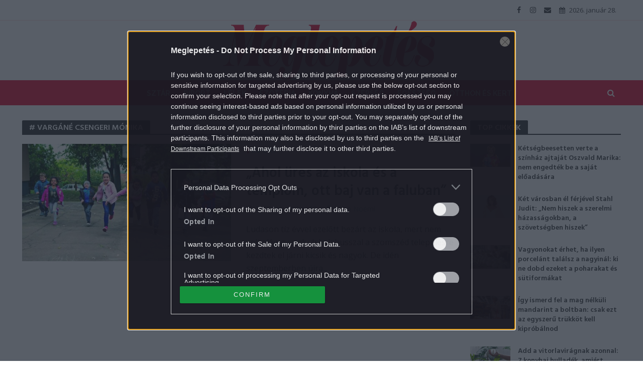

--- FILE ---
content_type: text/html; charset=UTF-8
request_url: https://meglepetes.hu/tag/vargane-csengeri-monika/
body_size: 20191
content:
<!DOCTYPE html>
<html dir="ltr" lang="hu" prefix="og: https://ogp.me/ns#">
<head>
<meta charset="UTF-8">
<meta name="viewport" content="width=device-width,initial-scale=1.0">
<link rel="pingback" href="https://meglepetes.hu/xmlrpc.php">
<title>vargáné csengeri mónika | Meglepetés</title>
	<style>img:is([sizes="auto" i], [sizes^="auto," i]) { contain-intrinsic-size: 3000px 1500px }</style>
	
		<!-- All in One SEO 4.9.0 - aioseo.com -->
	<meta name="robots" content="noindex, max-image-preview:large" />
	<link rel="canonical" href="https://meglepetes.hu/tag/vargane-csengeri-monika/" />
	<meta name="generator" content="All in One SEO (AIOSEO) 4.9.0" />
		<script type="application/ld+json" class="aioseo-schema">
			{"@context":"https:\/\/schema.org","@graph":[{"@type":"BreadcrumbList","@id":"https:\/\/meglepetes.hu\/tag\/vargane-csengeri-monika\/#breadcrumblist","itemListElement":[{"@type":"ListItem","@id":"https:\/\/meglepetes.hu#listItem","position":1,"name":"Home","item":"https:\/\/meglepetes.hu","nextItem":{"@type":"ListItem","@id":"https:\/\/meglepetes.hu\/tag\/vargane-csengeri-monika\/#listItem","name":"varg\u00e1n\u00e9 csengeri m\u00f3nika"}},{"@type":"ListItem","@id":"https:\/\/meglepetes.hu\/tag\/vargane-csengeri-monika\/#listItem","position":2,"name":"varg\u00e1n\u00e9 csengeri m\u00f3nika","previousItem":{"@type":"ListItem","@id":"https:\/\/meglepetes.hu#listItem","name":"Home"}}]},{"@type":"CollectionPage","@id":"https:\/\/meglepetes.hu\/tag\/vargane-csengeri-monika\/#collectionpage","url":"https:\/\/meglepetes.hu\/tag\/vargane-csengeri-monika\/","name":"varg\u00e1n\u00e9 csengeri m\u00f3nika | Meglepet\u00e9s","inLanguage":"hu-HU","isPartOf":{"@id":"https:\/\/meglepetes.hu\/#website"},"breadcrumb":{"@id":"https:\/\/meglepetes.hu\/tag\/vargane-csengeri-monika\/#breadcrumblist"}},{"@type":"Organization","@id":"https:\/\/meglepetes.hu\/#organization","name":"Meglepet\u00e9s","description":"Sz\u00ednes n\u0151i heti magazin","url":"https:\/\/meglepetes.hu\/"},{"@type":"WebSite","@id":"https:\/\/meglepetes.hu\/#website","url":"https:\/\/meglepetes.hu\/","name":"Meglepet\u00e9s","description":"Sz\u00ednes n\u0151i heti magazin","inLanguage":"hu-HU","publisher":{"@id":"https:\/\/meglepetes.hu\/#organization"}}]}
		</script>
		<!-- All in One SEO -->

<link rel='dns-prefetch' href='//fonts.googleapis.com' />
<link rel="alternate" type="application/rss+xml" title="Meglepetés &raquo; hírcsatorna" href="https://meglepetes.hu/feed/" />
<link rel="alternate" type="application/rss+xml" title="Meglepetés &raquo; hozzászólás hírcsatorna" href="https://meglepetes.hu/comments/feed/" />
<link rel="alternate" type="application/rss+xml" title="Meglepetés &raquo; vargáné csengeri mónika címke hírcsatorna" href="https://meglepetes.hu/tag/vargane-csengeri-monika/feed/" />
		<!-- This site uses the Google Analytics by MonsterInsights plugin v9.10.0 - Using Analytics tracking - https://www.monsterinsights.com/ -->
		<!-- Note: MonsterInsights is not currently configured on this site. The site owner needs to authenticate with Google Analytics in the MonsterInsights settings panel. -->
					<!-- No tracking code set -->
				<!-- / Google Analytics by MonsterInsights -->
		<script type="beecc829b747e07e9b3e16ce-text/javascript">
/* <![CDATA[ */
window._wpemojiSettings = {"baseUrl":"https:\/\/s.w.org\/images\/core\/emoji\/16.0.1\/72x72\/","ext":".png","svgUrl":"https:\/\/s.w.org\/images\/core\/emoji\/16.0.1\/svg\/","svgExt":".svg","source":{"concatemoji":"https:\/\/meglepetes.hu\/wp-includes\/js\/wp-emoji-release.min.js?ver=6.8.3"}};
/*! This file is auto-generated */
!function(s,n){var o,i,e;function c(e){try{var t={supportTests:e,timestamp:(new Date).valueOf()};sessionStorage.setItem(o,JSON.stringify(t))}catch(e){}}function p(e,t,n){e.clearRect(0,0,e.canvas.width,e.canvas.height),e.fillText(t,0,0);var t=new Uint32Array(e.getImageData(0,0,e.canvas.width,e.canvas.height).data),a=(e.clearRect(0,0,e.canvas.width,e.canvas.height),e.fillText(n,0,0),new Uint32Array(e.getImageData(0,0,e.canvas.width,e.canvas.height).data));return t.every(function(e,t){return e===a[t]})}function u(e,t){e.clearRect(0,0,e.canvas.width,e.canvas.height),e.fillText(t,0,0);for(var n=e.getImageData(16,16,1,1),a=0;a<n.data.length;a++)if(0!==n.data[a])return!1;return!0}function f(e,t,n,a){switch(t){case"flag":return n(e,"\ud83c\udff3\ufe0f\u200d\u26a7\ufe0f","\ud83c\udff3\ufe0f\u200b\u26a7\ufe0f")?!1:!n(e,"\ud83c\udde8\ud83c\uddf6","\ud83c\udde8\u200b\ud83c\uddf6")&&!n(e,"\ud83c\udff4\udb40\udc67\udb40\udc62\udb40\udc65\udb40\udc6e\udb40\udc67\udb40\udc7f","\ud83c\udff4\u200b\udb40\udc67\u200b\udb40\udc62\u200b\udb40\udc65\u200b\udb40\udc6e\u200b\udb40\udc67\u200b\udb40\udc7f");case"emoji":return!a(e,"\ud83e\udedf")}return!1}function g(e,t,n,a){var r="undefined"!=typeof WorkerGlobalScope&&self instanceof WorkerGlobalScope?new OffscreenCanvas(300,150):s.createElement("canvas"),o=r.getContext("2d",{willReadFrequently:!0}),i=(o.textBaseline="top",o.font="600 32px Arial",{});return e.forEach(function(e){i[e]=t(o,e,n,a)}),i}function t(e){var t=s.createElement("script");t.src=e,t.defer=!0,s.head.appendChild(t)}"undefined"!=typeof Promise&&(o="wpEmojiSettingsSupports",i=["flag","emoji"],n.supports={everything:!0,everythingExceptFlag:!0},e=new Promise(function(e){s.addEventListener("DOMContentLoaded",e,{once:!0})}),new Promise(function(t){var n=function(){try{var e=JSON.parse(sessionStorage.getItem(o));if("object"==typeof e&&"number"==typeof e.timestamp&&(new Date).valueOf()<e.timestamp+604800&&"object"==typeof e.supportTests)return e.supportTests}catch(e){}return null}();if(!n){if("undefined"!=typeof Worker&&"undefined"!=typeof OffscreenCanvas&&"undefined"!=typeof URL&&URL.createObjectURL&&"undefined"!=typeof Blob)try{var e="postMessage("+g.toString()+"("+[JSON.stringify(i),f.toString(),p.toString(),u.toString()].join(",")+"));",a=new Blob([e],{type:"text/javascript"}),r=new Worker(URL.createObjectURL(a),{name:"wpTestEmojiSupports"});return void(r.onmessage=function(e){c(n=e.data),r.terminate(),t(n)})}catch(e){}c(n=g(i,f,p,u))}t(n)}).then(function(e){for(var t in e)n.supports[t]=e[t],n.supports.everything=n.supports.everything&&n.supports[t],"flag"!==t&&(n.supports.everythingExceptFlag=n.supports.everythingExceptFlag&&n.supports[t]);n.supports.everythingExceptFlag=n.supports.everythingExceptFlag&&!n.supports.flag,n.DOMReady=!1,n.readyCallback=function(){n.DOMReady=!0}}).then(function(){return e}).then(function(){var e;n.supports.everything||(n.readyCallback(),(e=n.source||{}).concatemoji?t(e.concatemoji):e.wpemoji&&e.twemoji&&(t(e.twemoji),t(e.wpemoji)))}))}((window,document),window._wpemojiSettings);
/* ]]> */
</script>
<style id='wp-emoji-styles-inline-css' type='text/css'>

	img.wp-smiley, img.emoji {
		display: inline !important;
		border: none !important;
		box-shadow: none !important;
		height: 1em !important;
		width: 1em !important;
		margin: 0 0.07em !important;
		vertical-align: -0.1em !important;
		background: none !important;
		padding: 0 !important;
	}
</style>
<link rel='stylesheet' id='wp-block-library-css' href='https://meglepetes.hu/wp-includes/css/dist/block-library/style.min.css?ver=6.8.3' type='text/css' media='all' />
<style id='classic-theme-styles-inline-css' type='text/css'>
/*! This file is auto-generated */
.wp-block-button__link{color:#fff;background-color:#32373c;border-radius:9999px;box-shadow:none;text-decoration:none;padding:calc(.667em + 2px) calc(1.333em + 2px);font-size:1.125em}.wp-block-file__button{background:#32373c;color:#fff;text-decoration:none}
</style>
<link rel='stylesheet' id='aioseo/css/src/vue/standalone/blocks/table-of-contents/global.scss-css' href='https://meglepetes.hu/plugins/all-in-one-seo-pack/dist/Lite/assets/css/table-of-contents/global.e90f6d47.css?ver=4.9.0' type='text/css' media='all' />
<style id='global-styles-inline-css' type='text/css'>
:root{--wp--preset--aspect-ratio--square: 1;--wp--preset--aspect-ratio--4-3: 4/3;--wp--preset--aspect-ratio--3-4: 3/4;--wp--preset--aspect-ratio--3-2: 3/2;--wp--preset--aspect-ratio--2-3: 2/3;--wp--preset--aspect-ratio--16-9: 16/9;--wp--preset--aspect-ratio--9-16: 9/16;--wp--preset--color--black: #000000;--wp--preset--color--cyan-bluish-gray: #abb8c3;--wp--preset--color--white: #ffffff;--wp--preset--color--pale-pink: #f78da7;--wp--preset--color--vivid-red: #cf2e2e;--wp--preset--color--luminous-vivid-orange: #ff6900;--wp--preset--color--luminous-vivid-amber: #fcb900;--wp--preset--color--light-green-cyan: #7bdcb5;--wp--preset--color--vivid-green-cyan: #00d084;--wp--preset--color--pale-cyan-blue: #8ed1fc;--wp--preset--color--vivid-cyan-blue: #0693e3;--wp--preset--color--vivid-purple: #9b51e0;--wp--preset--gradient--vivid-cyan-blue-to-vivid-purple: linear-gradient(135deg,rgba(6,147,227,1) 0%,rgb(155,81,224) 100%);--wp--preset--gradient--light-green-cyan-to-vivid-green-cyan: linear-gradient(135deg,rgb(122,220,180) 0%,rgb(0,208,130) 100%);--wp--preset--gradient--luminous-vivid-amber-to-luminous-vivid-orange: linear-gradient(135deg,rgba(252,185,0,1) 0%,rgba(255,105,0,1) 100%);--wp--preset--gradient--luminous-vivid-orange-to-vivid-red: linear-gradient(135deg,rgba(255,105,0,1) 0%,rgb(207,46,46) 100%);--wp--preset--gradient--very-light-gray-to-cyan-bluish-gray: linear-gradient(135deg,rgb(238,238,238) 0%,rgb(169,184,195) 100%);--wp--preset--gradient--cool-to-warm-spectrum: linear-gradient(135deg,rgb(74,234,220) 0%,rgb(151,120,209) 20%,rgb(207,42,186) 40%,rgb(238,44,130) 60%,rgb(251,105,98) 80%,rgb(254,248,76) 100%);--wp--preset--gradient--blush-light-purple: linear-gradient(135deg,rgb(255,206,236) 0%,rgb(152,150,240) 100%);--wp--preset--gradient--blush-bordeaux: linear-gradient(135deg,rgb(254,205,165) 0%,rgb(254,45,45) 50%,rgb(107,0,62) 100%);--wp--preset--gradient--luminous-dusk: linear-gradient(135deg,rgb(255,203,112) 0%,rgb(199,81,192) 50%,rgb(65,88,208) 100%);--wp--preset--gradient--pale-ocean: linear-gradient(135deg,rgb(255,245,203) 0%,rgb(182,227,212) 50%,rgb(51,167,181) 100%);--wp--preset--gradient--electric-grass: linear-gradient(135deg,rgb(202,248,128) 0%,rgb(113,206,126) 100%);--wp--preset--gradient--midnight: linear-gradient(135deg,rgb(2,3,129) 0%,rgb(40,116,252) 100%);--wp--preset--font-size--small: 13px;--wp--preset--font-size--medium: 20px;--wp--preset--font-size--large: 36px;--wp--preset--font-size--x-large: 42px;--wp--preset--spacing--20: 0.44rem;--wp--preset--spacing--30: 0.67rem;--wp--preset--spacing--40: 1rem;--wp--preset--spacing--50: 1.5rem;--wp--preset--spacing--60: 2.25rem;--wp--preset--spacing--70: 3.38rem;--wp--preset--spacing--80: 5.06rem;--wp--preset--shadow--natural: 6px 6px 9px rgba(0, 0, 0, 0.2);--wp--preset--shadow--deep: 12px 12px 50px rgba(0, 0, 0, 0.4);--wp--preset--shadow--sharp: 6px 6px 0px rgba(0, 0, 0, 0.2);--wp--preset--shadow--outlined: 6px 6px 0px -3px rgba(255, 255, 255, 1), 6px 6px rgba(0, 0, 0, 1);--wp--preset--shadow--crisp: 6px 6px 0px rgba(0, 0, 0, 1);}:where(.is-layout-flex){gap: 0.5em;}:where(.is-layout-grid){gap: 0.5em;}body .is-layout-flex{display: flex;}.is-layout-flex{flex-wrap: wrap;align-items: center;}.is-layout-flex > :is(*, div){margin: 0;}body .is-layout-grid{display: grid;}.is-layout-grid > :is(*, div){margin: 0;}:where(.wp-block-columns.is-layout-flex){gap: 2em;}:where(.wp-block-columns.is-layout-grid){gap: 2em;}:where(.wp-block-post-template.is-layout-flex){gap: 1.25em;}:where(.wp-block-post-template.is-layout-grid){gap: 1.25em;}.has-black-color{color: var(--wp--preset--color--black) !important;}.has-cyan-bluish-gray-color{color: var(--wp--preset--color--cyan-bluish-gray) !important;}.has-white-color{color: var(--wp--preset--color--white) !important;}.has-pale-pink-color{color: var(--wp--preset--color--pale-pink) !important;}.has-vivid-red-color{color: var(--wp--preset--color--vivid-red) !important;}.has-luminous-vivid-orange-color{color: var(--wp--preset--color--luminous-vivid-orange) !important;}.has-luminous-vivid-amber-color{color: var(--wp--preset--color--luminous-vivid-amber) !important;}.has-light-green-cyan-color{color: var(--wp--preset--color--light-green-cyan) !important;}.has-vivid-green-cyan-color{color: var(--wp--preset--color--vivid-green-cyan) !important;}.has-pale-cyan-blue-color{color: var(--wp--preset--color--pale-cyan-blue) !important;}.has-vivid-cyan-blue-color{color: var(--wp--preset--color--vivid-cyan-blue) !important;}.has-vivid-purple-color{color: var(--wp--preset--color--vivid-purple) !important;}.has-black-background-color{background-color: var(--wp--preset--color--black) !important;}.has-cyan-bluish-gray-background-color{background-color: var(--wp--preset--color--cyan-bluish-gray) !important;}.has-white-background-color{background-color: var(--wp--preset--color--white) !important;}.has-pale-pink-background-color{background-color: var(--wp--preset--color--pale-pink) !important;}.has-vivid-red-background-color{background-color: var(--wp--preset--color--vivid-red) !important;}.has-luminous-vivid-orange-background-color{background-color: var(--wp--preset--color--luminous-vivid-orange) !important;}.has-luminous-vivid-amber-background-color{background-color: var(--wp--preset--color--luminous-vivid-amber) !important;}.has-light-green-cyan-background-color{background-color: var(--wp--preset--color--light-green-cyan) !important;}.has-vivid-green-cyan-background-color{background-color: var(--wp--preset--color--vivid-green-cyan) !important;}.has-pale-cyan-blue-background-color{background-color: var(--wp--preset--color--pale-cyan-blue) !important;}.has-vivid-cyan-blue-background-color{background-color: var(--wp--preset--color--vivid-cyan-blue) !important;}.has-vivid-purple-background-color{background-color: var(--wp--preset--color--vivid-purple) !important;}.has-black-border-color{border-color: var(--wp--preset--color--black) !important;}.has-cyan-bluish-gray-border-color{border-color: var(--wp--preset--color--cyan-bluish-gray) !important;}.has-white-border-color{border-color: var(--wp--preset--color--white) !important;}.has-pale-pink-border-color{border-color: var(--wp--preset--color--pale-pink) !important;}.has-vivid-red-border-color{border-color: var(--wp--preset--color--vivid-red) !important;}.has-luminous-vivid-orange-border-color{border-color: var(--wp--preset--color--luminous-vivid-orange) !important;}.has-luminous-vivid-amber-border-color{border-color: var(--wp--preset--color--luminous-vivid-amber) !important;}.has-light-green-cyan-border-color{border-color: var(--wp--preset--color--light-green-cyan) !important;}.has-vivid-green-cyan-border-color{border-color: var(--wp--preset--color--vivid-green-cyan) !important;}.has-pale-cyan-blue-border-color{border-color: var(--wp--preset--color--pale-cyan-blue) !important;}.has-vivid-cyan-blue-border-color{border-color: var(--wp--preset--color--vivid-cyan-blue) !important;}.has-vivid-purple-border-color{border-color: var(--wp--preset--color--vivid-purple) !important;}.has-vivid-cyan-blue-to-vivid-purple-gradient-background{background: var(--wp--preset--gradient--vivid-cyan-blue-to-vivid-purple) !important;}.has-light-green-cyan-to-vivid-green-cyan-gradient-background{background: var(--wp--preset--gradient--light-green-cyan-to-vivid-green-cyan) !important;}.has-luminous-vivid-amber-to-luminous-vivid-orange-gradient-background{background: var(--wp--preset--gradient--luminous-vivid-amber-to-luminous-vivid-orange) !important;}.has-luminous-vivid-orange-to-vivid-red-gradient-background{background: var(--wp--preset--gradient--luminous-vivid-orange-to-vivid-red) !important;}.has-very-light-gray-to-cyan-bluish-gray-gradient-background{background: var(--wp--preset--gradient--very-light-gray-to-cyan-bluish-gray) !important;}.has-cool-to-warm-spectrum-gradient-background{background: var(--wp--preset--gradient--cool-to-warm-spectrum) !important;}.has-blush-light-purple-gradient-background{background: var(--wp--preset--gradient--blush-light-purple) !important;}.has-blush-bordeaux-gradient-background{background: var(--wp--preset--gradient--blush-bordeaux) !important;}.has-luminous-dusk-gradient-background{background: var(--wp--preset--gradient--luminous-dusk) !important;}.has-pale-ocean-gradient-background{background: var(--wp--preset--gradient--pale-ocean) !important;}.has-electric-grass-gradient-background{background: var(--wp--preset--gradient--electric-grass) !important;}.has-midnight-gradient-background{background: var(--wp--preset--gradient--midnight) !important;}.has-small-font-size{font-size: var(--wp--preset--font-size--small) !important;}.has-medium-font-size{font-size: var(--wp--preset--font-size--medium) !important;}.has-large-font-size{font-size: var(--wp--preset--font-size--large) !important;}.has-x-large-font-size{font-size: var(--wp--preset--font-size--x-large) !important;}
:where(.wp-block-post-template.is-layout-flex){gap: 1.25em;}:where(.wp-block-post-template.is-layout-grid){gap: 1.25em;}
:where(.wp-block-columns.is-layout-flex){gap: 2em;}:where(.wp-block-columns.is-layout-grid){gap: 2em;}
:root :where(.wp-block-pullquote){font-size: 1.5em;line-height: 1.6;}
</style>
<link rel='stylesheet' id='central-tinymce-box-css-css' href='https://meglepetes.hu/plugins/central-tinymce-box-plugin/css/central-tinyMce-box-plugin.css?ver=6.8.3' type='text/css' media='all' />
<link rel='stylesheet' id='herald-fonts-css' href='https://fonts.googleapis.com/css?family=Open+Sans%3A400%7CHind%3A400%2C600%7CRaleway%3A400%2C700&#038;subset=latin%2Clatin-ext&#038;ver=1.7' type='text/css' media='all' />
<link rel='stylesheet' id='herald-main-css' href='https://meglepetes.hu/themes/herald/assets/css/min.css?ver=1.7' type='text/css' media='all' />
<style id='herald-main-inline-css' type='text/css'>
.herald-site-header .header-top,.header-top .herald-in-popup,.header-top .herald-menu ul{background: #ffffff;color: #444444;}.header-top a{color: #444444;}.header-top a:hover,.header-top .herald-menu li:hover > a{color: #e21436;}.header-top .herald-menu-popup:hover > span,.header-top .herald-menu-popup-search span:hover,.header-top .herald-menu-popup-search.herald-search-active{color: #e21436;}#wp-calendar tbody td a{background: #e21436;color:#FFF;}.header-middle{background-color: #ffffff;color: #e21436;}.header-middle a{color: #e21436;}.header-middle.herald-header-wraper,.header-middle .col-lg-12{height: 120px;}.header-middle .site-title img{max-height: 120px;}.header-middle .sub-menu{background-color: #e21436;}.header-middle .sub-menu a,.header-middle .herald-search-submit:hover,.header-middle li.herald-mega-menu .col-lg-3 a:hover,.header-middle li.herald-mega-menu .col-lg-3 a:hover:after{color: #ffffff;}.header-middle .herald-menu li:hover > a,.header-middle .herald-menu-popup-search:hover > span{color: #ffffff;background-color: #e21436;}.header-middle .current-menu-parent a,.header-middle .current-menu-ancestor a,.header-middle .current_page_item > a,.header-middle .current-menu-item > a{background-color: rgba(226,20,54,0.2); }.header-middle .sub-menu > li > a,.header-middle .herald-search-submit,.header-middle li.herald-mega-menu .col-lg-3 a{color: rgba(255,255,255,0.7); }.header-middle .sub-menu > li:hover > a{color: #ffffff; }.header-middle .herald-in-popup{background-color: #e21436;}.header-middle .herald-menu-popup a{color: #ffffff;}.header-middle .herald-in-popup{background-color: #e21436;}.header-middle .herald-search-input{color: #ffffff;}.header-middle .herald-menu-popup a{color: #ffffff;}.header-middle .herald-menu-popup > span,.header-middle .herald-search-active > span{color: #e21436;}.header-middle .herald-menu-popup:hover > span,.header-middle .herald-search-active > span{background-color: #e21436;color: #ffffff;}.header-bottom{background: #e21436;color: #ffffff;}.header-bottom a,.header-bottom .herald-site-header .herald-search-submit{color: #ffffff;}.header-bottom a:hover{color: #d10037;}.header-bottom a:hover,.header-bottom .herald-menu li:hover > a,.header-bottom li.herald-mega-menu .col-lg-3 a:hover:after{color: #d10037;}.header-bottom .herald-menu li:hover > a,.header-bottom .herald-menu-popup-search:hover > span{color: #d10037;background-color: #ffffff;}.header-bottom .current-menu-parent a,.header-bottom .current-menu-ancestor a,.header-bottom .current_page_item > a,.header-bottom .current-menu-item > a {background-color: rgba(255,255,255,0.2); }.header-bottom .sub-menu{background-color: #ffffff;}.header-bottom .herald-menu li.herald-mega-menu .col-lg-3 a,.header-bottom .sub-menu > li > a,.header-bottom .herald-search-submit{color: rgba(209,0,55,0.7); }.header-bottom .herald-menu li.herald-mega-menu .col-lg-3 a:hover,.header-bottom .sub-menu > li:hover > a{color: #d10037; }.header-bottom .sub-menu > li > a,.header-bottom .herald-search-submit{color: rgba(209,0,55,0.7); }.header-bottom .sub-menu > li:hover > a{color: #d10037; }.header-bottom .herald-in-popup{background-color: #ffffff;}.header-bottom .herald-menu-popup a{color: #d10037;}.header-bottom .herald-in-popup,.header-bottom .herald-search-input{background-color: #ffffff;}.header-bottom .herald-menu-popup a,.header-bottom .herald-search-input{color: #d10037;}.header-bottom .herald-menu-popup > span,.header-bottom .herald-search-active > span{color: #ffffff;}.header-bottom .herald-menu-popup:hover > span,.header-bottom .herald-search-active > span{background-color: #ffffff;color: #d10037;}.herald-header-sticky{background: #e21436;color: #ffffff;}.herald-header-sticky a{color: #ffffff;}.herald-header-sticky .herald-menu li:hover > a{color: #e21436;background-color: #ffffff;}.herald-header-sticky .sub-menu{background-color: #ffffff;}.herald-header-sticky .sub-menu a{color: #e21436;}.herald-header-sticky .sub-menu > li:hover > a{color: #e21436;}.herald-header-sticky .herald-in-popup,.herald-header-sticky .herald-search-input{background-color: #ffffff;}.herald-header-sticky .herald-menu-popup a{color: #e21436;}.herald-header-sticky .herald-menu-popup > span,.herald-header-sticky .herald-search-active > span{color: #ffffff;}.herald-header-sticky .herald-menu-popup:hover > span,.herald-header-sticky .herald-search-active > span{background-color: #ffffff;color: #e21436;}.herald-header-sticky .herald-search-input,.herald-header-sticky .herald-search-submit{color: #e21436;}.herald-header-sticky .herald-menu li:hover > a,.herald-header-sticky .herald-menu-popup-search:hover > span{color: #e21436;background-color: #ffffff;}.header-trending{background: #ffffff;color: #666666;}.header-trending a{color: #666666;}.header-trending a:hover{color: #111111;}.header-middle{ border-top: 1px solid rgba(226,20,54,0.15);}body { background-color: #ffffff;color: #444444;font-family: 'Open Sans';font-weight: 400;}.herald-site-content{background-color:#ffffff;}h1, h2, h3, h4, h5, h6,.h1, .h2, .h3, .h4, .h5, .h6, .h7{font-family: 'Hind';font-weight: 600;}.header-middle .herald-menu,.header-bottom .herald-menu,.herald-header-sticky .herald-menu,.herald-mobile-nav{font-family: 'Raleway';font-weight: 700;}.herald-menu li.herald-mega-menu .herald-ovrld .meta-category a{font-family: 'Open Sans';font-weight: 400;}.herald-entry-content blockquote p{color: #e21436;}pre {background: rgba(68,68,68,0.06);border: 1px solid rgba(68,68,68,0.2);}thead {background: rgba(68,68,68,0.06);}a,.entry-title a:hover,.herald-menu .sub-menu li .meta-category a{color: #e21436;}.entry-meta-wrapper .entry-meta span:before,.entry-meta-wrapper .entry-meta a:before,.entry-meta-wrapper .entry-meta .meta-item:before,.entry-meta-wrapper .entry-meta div,li.herald-mega-menu .sub-menu .entry-title a,.entry-meta-wrapper .herald-author-twitter{color: #444444;}.herald-mod-title h1,.herald-mod-title h2,.herald-mod-title h4{color: #ffffff;}.herald-mod-head:after,.herald-mod-title .herald-color,.widget-title:after,.widget-title span{color: #ffffff;background-color: #333333;}.herald-mod-title .herald-color a{color: #ffffff;}.herald-ovrld .meta-category a,.herald-fa-wrapper .meta-category a{background-color: #e21436;}.meta-tags a,.widget_tag_cloud a,.herald-share-meta:after{background: rgba(51,51,51,0.1);}h1, h2, h3, h4, h5, h6,.entry-title a {color: #333333;}.herald-pagination .page-numbers,.herald-mod-subnav a,.herald-mod-actions a,.herald-slider-controls div,.meta-tags a,.widget.widget_tag_cloud a,.herald-sidebar .mks_autor_link_wrap a,.mks_themeforest_widget .mks_read_more a,.herald-read-more{color: #444444;}.widget.widget_tag_cloud a:hover,.entry-content .meta-tags a:hover{background-color: #e21436;color: #FFF;}.herald-pagination .prev.page-numbers,.herald-pagination .next.page-numbers,.herald-pagination .prev.page-numbers:hover,.herald-pagination .next.page-numbers:hover,.herald-pagination .page-numbers.current,.herald-pagination .page-numbers.current:hover,.herald-next a,.herald-pagination .herald-next a:hover,.herald-prev a,.herald-pagination .herald-prev a:hover,.herald-load-more a,.herald-load-more a:hover,.entry-content .herald-search-submit,.herald-mod-desc .herald-search-submit,.wpcf7-submit{background-color:#e21436;color: #FFF;}.herald-pagination .page-numbers:hover{background-color: rgba(68,68,68,0.1);}.widget a,.recentcomments a,.widget a:hover,.herald-sticky-next a:hover,.herald-sticky-prev a:hover,.herald-mod-subnav a:hover,.herald-mod-actions a:hover,.herald-slider-controls div:hover,.meta-tags a:hover,.widget_tag_cloud a:hover,.mks_autor_link_wrap a:hover,.mks_themeforest_widget .mks_read_more a:hover,.herald-read-more:hover,.widget .entry-title a:hover,li.herald-mega-menu .sub-menu .entry-title a:hover,.entry-meta-wrapper .meta-item:hover a,.entry-meta-wrapper .meta-item:hover a:before,.entry-meta-wrapper .herald-share:hover > span,.entry-meta-wrapper .herald-author-name:hover,.entry-meta-wrapper .herald-author-twitter:hover,.entry-meta-wrapper .herald-author-twitter:hover:before{color:#e21436;}.widget ul li a,.widget .entry-title a,.herald-author-name,.entry-meta-wrapper .meta-item,.entry-meta-wrapper .meta-item span,.entry-meta-wrapper .meta-item a,.herald-mod-actions a{color: #444444;}.widget li:before{background: rgba(68,68,68,0.3);}.widget_categories .count{background: #e21436;color: #FFF;}input[type="submit"],.spinner > div{background-color: #e21436;}.herald-mod-actions a:hover,.comment-body .edit-link a,.herald-breadcrumbs a:hover{color:#e21436;}.herald-header-wraper .herald-soc-nav a:hover,.meta-tags span,li.herald-mega-menu .herald-ovrld .entry-title a,li.herald-mega-menu .herald-ovrld .entry-title a:hover,.herald-ovrld .entry-meta .herald-reviews i:before{color: #FFF;}.entry-meta .meta-item, .entry-meta span, .entry-meta a,.meta-category span,.post-date,.recentcomments,.rss-date,.comment-metadata a,.entry-meta a:hover,.herald-menu li.herald-mega-menu .col-lg-3 a:after,.herald-breadcrumbs,.herald-breadcrumbs a,.entry-meta .herald-reviews i:before{color: #999999;}.herald-lay-a .herald-lay-over{background: #ffffff;}.herald-pagination a:hover,input[type="submit"]:hover,.entry-content .herald-search-submit:hover,.wpcf7-submit:hover,.herald-fa-wrapper .meta-category a:hover,.herald-ovrld .meta-category a:hover,.herald-mod-desc .herald-search-submit:hover,.herald-single-sticky .herald-share li a:hover{cursor: pointer;text-decoration: none;background-image: -moz-linear-gradient(left,rgba(0,0,0,0.1) 0%,rgba(0,0,0,0.1) 100%);background-image: -webkit-gradient(linear,left top,right top,color-stop(0%,rgba(0,0,0,0.1)),color-stop(100%,rgba(0,0,0,0.1)));background-image: -webkit-linear-gradient(left,rgba(0,0,0,0.1) 0%,rgba(0,0,0,0.1) 100%);background-image: -o-linear-gradient(left,rgba(0,0,0,0.1) 0%,rgba(0,0,0,0.1) 100%);background-image: -ms-linear-gradient(left,rgba(0,0,0,0.1) 0%,rgba(0,0,0,0.1) 100%);background-image: linear-gradient(to right,rgba(0,0,0,0.1) 0%,rgba(0,0,0,0.1) 100%);}.herald-sticky-next a,.herald-sticky-prev a{color: #444444;}.herald-sticky-prev a:before,.herald-sticky-next a:before,.herald-comment-action,.meta-tags span,.herald-entry-content .herald-link-pages a{background: #444444;}.herald-sticky-prev a:hover:before,.herald-sticky-next a:hover:before,.herald-comment-action:hover,div.mejs-controls .mejs-time-rail .mejs-time-current,.herald-entry-content .herald-link-pages a:hover{background: #e21436;} .herald-site-footer{background: #333333;color: #ffffff;}.herald-site-footer .widget-title span{color: #ffffff;background: transparent;}.herald-site-footer .widget-title:before{background:#ffffff;}.herald-site-footer .widget-title:after,.herald-site-footer .widget_tag_cloud a{background: rgba(255,255,255,0.1);}.herald-site-footer .widget li:before{background: rgba(255,255,255,0.3);}.herald-site-footer a,.herald-site-footer .widget a:hover,.herald-site-footer .widget .meta-category a,.herald-site-footer .herald-slider-controls .owl-prev:hover,.herald-site-footer .herald-slider-controls .owl-next:hover,.herald-site-footer .herald-slider-controls .herald-mod-actions:hover{color: #e21436;}.herald-site-footer .widget a,.herald-site-footer .mks_author_widget h3{color: #ffffff;}.herald-site-footer .entry-meta .meta-item, .herald-site-footer .entry-meta span, .herald-site-footer .entry-meta a, .herald-site-footer .meta-category span, .herald-site-footer .post-date, .herald-site-footer .recentcomments, .herald-site-footer .rss-date, .herald-site-footer .comment-metadata a{color: #aaaaaa;}.herald-site-footer .mks_author_widget .mks_autor_link_wrap a, .herald-site-footer.mks_read_more a, .herald-site-footer .herald-read-more,.herald-site-footer .herald-slider-controls .owl-prev, .herald-site-footer .herald-slider-controls .owl-next, .herald-site-footer .herald-mod-wrap .herald-mod-actions a{border-color: rgba(255,255,255,0.2);}.herald-site-footer .mks_author_widget .mks_autor_link_wrap a:hover, .herald-site-footer.mks_read_more a:hover, .herald-site-footer .herald-read-more:hover,.herald-site-footer .herald-slider-controls .owl-prev:hover, .herald-site-footer .herald-slider-controls .owl-next:hover, .herald-site-footer .herald-mod-wrap .herald-mod-actions a:hover{border-color: rgba(226,20,54,0.5);}.herald-site-footer .widget_search .herald-search-input{color: #333333;}.herald-site-footer .widget_tag_cloud a:hover{background:#e21436;color:#FFF;}.footer-bottom a{color:#ffffff;}.footer-bottom a:hover,.footer-bottom .herald-copyright a{color:#e21436;}.footer-bottom .herald-menu li:hover > a{color: #e21436;}.footer-bottom .sub-menu{background-color: rgba(0,0,0,0.5);} .herald-pagination{border-top: 1px solid rgba(51,51,51,0.1);}.entry-content a:hover,.comment-respond a:hover,.comment-reply-link:hover{border-bottom: 2px solid #e21436;}.footer-bottom .herald-copyright a:hover{border-bottom: 2px solid #e21436;}.herald-slider-controls .owl-prev,.herald-slider-controls .owl-next,.herald-mod-wrap .herald-mod-actions a{border: 1px solid rgba(68,68,68,0.2);}.herald-slider-controls .owl-prev:hover,.herald-slider-controls .owl-next:hover,.herald-mod-wrap .herald-mod-actions a:hover,.herald-author .herald-socials-actions .herald-mod-actions a:hover {border-color: rgba(226,20,54,0.5);}.herald-pagination,.herald-link-pages,#wp-calendar thead th,#wp-calendar tbody td,#wp-calendar tbody td:last-child{border-color: rgba(68,68,68,0.1);}.herald-lay-h:after,.herald-site-content .herald-related .herald-lay-h:after,.herald-lay-e:after,.herald-site-content .herald-related .herald-lay-e:after,.herald-lay-j:after,.herald-site-content .herald-related .herald-lay-j:after,.herald-lay-l:after,.herald-site-content .herald-related .herald-lay-l:after {background-color: rgba(68,68,68,0.1);}input[type="text"], input[type="email"], input[type="url"], input[type="tel"], input[type="number"], input[type="date"], input[type="password"], select, textarea,.herald-single-sticky,td,th,table,.mks_author_widget .mks_autor_link_wrap a,.mks_read_more a,.herald-read-more{border-color: rgba(68,68,68,0.2);}.entry-content .herald-search-input,.herald-fake-button,input[type="text"]:focus, input[type="email"]:focus, input[type="url"]:focus, input[type="tel"]:focus, input[type="number"]:focus, input[type="date"]:focus, input[type="password"]:focus, textarea:focus{border-color: rgba(68,68,68,0.3);}.mks_author_widget .mks_autor_link_wrap a:hover,.mks_read_more a:hover,.herald-read-more:hover{border-color: rgba(226,20,54,0.5);}.comment-form,.herald-gray-area,.entry-content .herald-search-form,.herald-mod-desc .herald-search-form{background-color: rgba(68,68,68,0.06);border: 1px solid rgba(68,68,68,0.15);}.herald-boxed .herald-breadcrumbs{background-color: rgba(68,68,68,0.06);}.herald-breadcrumbs{border-color: rgba(68,68,68,0.15);}.single .herald-entry-content .herald-ad,.archive .herald-posts .herald-ad{border-top: 1px solid rgba(68,68,68,0.15);}.archive .herald-posts .herald-ad{border-bottom: 1px solid rgba(68,68,68,0.15);}li.comment .comment-body:after{background-color: rgba(68,68,68,0.06);}.herald-pf-invert .entry-title a:hover .herald-format-icon{background: #e21436;}.herald-responsive-header,.herald-mobile-nav,.herald-responsive-header .herald-menu-popup-search .fa{color: #ffffff;background: #e21436;}.herald-responsive-header a{color: #ffffff;}.herald-mobile-nav li a{color: #ffffff;}.herald-mobile-nav li a,.herald-mobile-nav .herald-mega-menu.herald-mega-menu-classic>.sub-menu>li>a{border-bottom: 1px solid rgba(255,255,255,0.15);}.herald-mobile-nav{border-right: 1px solid rgba(255,255,255,0.15);}.herald-mobile-nav li a:hover{color: #fff;background-color: #d10037;}.herald-menu-toggler{color: #e21436;border-color: rgba(255,255,255,0.15);}.herald-goto-top{color: #ffffff;background-color: #333333;}.herald-goto-top:hover{background-color: #e21436;}.herald-responsive-header .herald-menu-popup > span,.herald-responsive-header .herald-search-active > span{color: #ffffff;}.herald-responsive-header .herald-menu-popup-search .herald-in-popup{background: #ffffff;}.herald-responsive-header .herald-search-input,.herald-responsive-header .herald-menu-popup-search .herald-search-submit{color: #444444;}.site-title a{text-transform: none;}.site-description{text-transform: none;}.main-navigation{text-transform: uppercase;}.entry-title{text-transform: none;}.meta-category a{text-transform: uppercase;}.herald-mod-title{text-transform: uppercase;}.herald-sidebar .widget-title{text-transform: uppercase;}.herald-site-footer .widget-title{text-transform: none;}.fa-post-thumbnail:before, .herald-ovrld .herald-post-thumbnail span:before, .herald-ovrld .herald-post-thumbnail a:before { opacity: 0.5; }.herald-fa-item:hover .fa-post-thumbnail:before, .herald-ovrld:hover .herald-post-thumbnail a:before, .herald-ovrld:hover .herald-post-thumbnail span:before{ opacity: 0.8; }@media only screen and (min-width: 1249px) {.herald-site-header .header-top,.header-middle,.header-bottom,.herald-header-sticky,.header-trending{ display:block !important;}.herald-responsive-header,.herald-mobile-nav{display:none !important;}.herald-site-content {margin-top: 0 !important;}.herald-mega-menu .sub-menu {display: block;}}
</style>
<link rel='stylesheet' id='herald_child_load_scripts-css' href='https://meglepetes.hu/themes/herald-child/style.css?ver=1.7' type='text/css' media='screen' />
<script type="beecc829b747e07e9b3e16ce-text/javascript" src="https://meglepetes.hu/wp-includes/js/jquery/jquery.min.js?ver=3.7.1" id="jquery-core-js"></script>
<script type="beecc829b747e07e9b3e16ce-text/javascript" src="https://meglepetes.hu/wp-includes/js/jquery/jquery-migrate.min.js?ver=3.4.1" id="jquery-migrate-js"></script>
<script type="beecc829b747e07e9b3e16ce-text/javascript" src="https://meglepetes.hu/plugins/central-adult-checkbox/assets/js/confirm_age.js?ver=0.1.0" id="confirm_age_js-js"></script>
<script type="beecc829b747e07e9b3e16ce-text/javascript" src="https://meglepetes.hu/themes/herald-child//js/cts-helpers.js?ver=1.0.0" id="cts-helpers-js"></script>
<script type="beecc829b747e07e9b3e16ce-text/javascript" src="https://meglepetes.hu/plugins/meglepetes/classes/../js/meglepetes.js?ver=6.8.3" id="meglepetes-js-js"></script>
<link rel="https://api.w.org/" href="https://meglepetes.hu/wp-json/" /><link rel="alternate" title="JSON" type="application/json" href="https://meglepetes.hu/wp-json/wp/v2/tags/2898" /><link rel="EditURI" type="application/rsd+xml" title="RSD" href="https://meglepetes.hu/xmlrpc.php?rsd" />
<meta name="generator" content="WordPress 6.8.3" />

		<!-- CENTRAL JW PLAYER -->
		<script type="beecc829b747e07e9b3e16ce-text/javascript">
			var CentralJwPlayer = new function () {
				var self = this;
				this.data = {"playerId":{"default":"xDBUOSKm"},"embed":{"js":"<script src=\"https:\/\/content.jwplatform.com\/players\/%FILE_NAME%.js\"><\/script>","iframe":"<div class=\"jwplayer-iframe-container\" style=\"position:relative; padding-bottom:56.25%; overflow:hidden;\">\n<iframe src=\"https:\/\/content.jwplatform.com\/players\/%FILE_NAME%.html\" width=\"100%\" height=\"100%\" frameborder=\"0\" scrolling=\"auto\" allowfullscreen style=\"position:absolute;\"><\/iframe>\n<\/div>"},"placeholder":{"enabled":0,"onlyJsEnabled":0,"adFreeEnabled":0,"css":{"wrap":"central-jwplayer-wrap","wrapLoading":"-loading","embed":"central-jwplayer-embed-replace"}}};

				this.getPlayerIdBytype = function (playerType) {
					var playerId = null;

					if (typeof (this.data.playerId) == 'undefined') {
						return playerId;
					}

					if (playerType === 'sponsored_default' &&
							typeof (this.data.playerId.sponsoredDefault) !== 'undefined') {
						playerId = this.data.playerId.sponsoredDefault;
					} else if (playerType === 'sponsored_autoplay' &&
							typeof (this.data.playerId.sponsoredAutoplay) !== 'undefined') {
						playerId = this.data.playerId.sponsoredAutoplay;
					} else if (playerType === 'autoplay' &&
							typeof (this.data.playerId.autoplay) !== 'undefined') {
						playerId = this.data.playerId.autoplay;
					} else if (typeof (this.data.playerId.default) !== 'undefined') {
						playerId = this.data.playerId.default;
					}

					return playerId;
				};

				this.getPlayerTypeById = function (playerId) {
					let playerType = 'default';
					let types = {
						'default': 'default',
						'autoplay': 'autoplay',
						'sponsoredDefault': 'sponsored_default',
						'sponsoredAutoplay': 'sponsored_autoplay',
					};

					$.each(this.data.playerId, function (key, value) {
						if (value === playerId) {
							playerType = types[key];
							return false;
						}
					});

					return playerType;
				};

				this.getEmbed = function (videoId, playerType, embedType) {
					playerType = playerType || 'default';
					embedType = embedType || 'js';

					var embed = '';
					var playerId = this.getPlayerIdBytype(playerType);
					var fileName = videoId;

					if (embedType === 'iframe') {
						embed = this.data.embed.iframe;
					} else {
						embed = this.data.embed.js;
					}

					if (playerId !== null) {
						fileName += '-' + playerId;
					}

					return embed.replace(/\%FILE_NAME\%/gi, fileName);
				};

				this.getPlayerIdForReplace = function (origPlayerId) {
					if (this.data.placeholder.adFreeEnabled !== 1) {
						return origPlayerId;
					}

					if (origPlayerId === this.data.playerId.autoplay
							|| origPlayerId === this.data.playerId.sponsoredAutoplay) {
						return this.data.playerId.sponsoredAutoplay;
					} else {
						return this.data.playerId.sponsoredDefault;
					}
				};

				this.replacePlaceHolders = function () {
					let cssClasses = self.data.placeholder.css;

					$('.' + cssClasses.wrap).each(function () {
						let embedPlaceholder = $(this).find('.' + cssClasses.embed);
						let playerId = self.getPlayerIdForReplace($(this).data('player-id'));
						let videoId = $(this).data('video-id');
						let playerType = self.getPlayerTypeById(playerId);
						let embedType = (self.data.placeholder.onlyJsEnabled === 1) ? 'js' : $(this).data('embed-type');
						let playerDivId = 'botr_' + videoId + '_' + playerId + '_div';
						let embedCode = self.getEmbed(videoId, playerType, embedType);

						if (embedType === 'js') {
							$(this).append('<div id="' + playerDivId + '"></div>');
						}

						embedPlaceholder.replaceWith(embedCode);
						$(this).removeClass(cssClasses.wrapLoading);
					});
				};

				this.enableAdFree = function () {
					this.data.placeholder.adFreeEnabled = 1;
				};
			};

			if (CentralJwPlayer.data.placeholder.enabled === 1) {
				$(document).ready(function () {
					CentralJwPlayer.replacePlaceHolders();
				});
			}
		</script>
		<!-- /CENTRAL JW PLAYER -->
		<meta name="referrer" content="always">
<link rel="icon" href="https://meglepetes.hu/uploads/2017/10/cropped-meglepetes_favicon-32x32.png" sizes="32x32" />
<link rel="icon" href="https://meglepetes.hu/uploads/2017/10/cropped-meglepetes_favicon-192x192.png" sizes="192x192" />
<link rel="apple-touch-icon" href="https://meglepetes.hu/uploads/2017/10/cropped-meglepetes_favicon-180x180.png" />
<meta name="msapplication-TileImage" content="https://meglepetes.hu/uploads/2017/10/cropped-meglepetes_favicon-270x270.png" />
<style type="text/css">.herald-comments, #disqus_thread { display: none !important; }</style>		<style type="text/css" id="wp-custom-css">
			.entry-header span.meta-category a {
color: #90d8f6;
padding: 2px;
border-bottom: 0px;
font-weight: bold;
padding-bottom: 14px;
}
.entry-header span.meta-category a:hover {
border-bottom: 0px !important;
font-weight: bold;
text-decoration-line: underline;
}
.entry-header span.meta-category {
    line-height: 1.4em !important;
    padding: 2px 2px 5px 2px;
}
.entry-header span.meta-category::before{
background: #E21436;
display: block;
position: relative;
top: 5px;
content: ' ';
float: left;
margin-right: 3px;
height: 12px;
width: 3px;
}
.herald-mod-wrap .herald-mod-h, .widget-title span {
padding-bottom: 0px;
}
.herald-post-thumbnail {
background-color: rgba(0,0,0,.0);
}
/*cikkoldali lead*/
.col-mod-single .entry-headline.h5 {
    padding-bottom: 15px;
}
.header-bottom .current-menu-parent a, .header-bottom .current-menu-ancestor a, .header-bottom .current_page_item > a, .header-bottom .current-menu-item > a {
background-color:#d10037;
}
.header-bottom .herald-menu > ul > li > a, .herald-header-sticky .herald-menu > ul > li > a {
    padding: 15px 13px;
}
.hel-c {
	position: absolute;
}
@media (max-width: 1449px) {
category::before{top:4px;}
}
@media (max-width: 767px) {
.entry-header span.meta-category::before{top:3px;}
	.herald-pagination .page-numbers {
		position: relative;
	}
h1, h2, h3, h4, h5, h6, .h1, .h2, .h3, .h4, .h5, .h6, .h7 {
    font-size: 1.8rem;
    line-height: 2.3rem;
}
}

/* JWPlayer vagy más iframe videók arányos, teljes magasságú megjelenítéséhez */
div[style*="padding-bottom:56.25%"] {
  position: relative !important;
  overflow: hidden;
  max-width: 100%;
  height: 0;
}

div[style*="padding-bottom:56.25%"] iframe {
  position: absolute !important;
  top: 0;
  left: 0;
  width: 100% !important;
  height: 100% !important;
}		</style>
				<script type="beecc829b747e07e9b3e16ce-text/javascript">
			ctsIsArticlePage = false;

			ctsPageType = "tag";
		</script>
				<!-- CTS - header -->
		<script data-cfasync="false" type="text/javascript" src="//cts.p24.hu/service/js/meglepetes-wp/default/"></script>
		<script data-cfasync="false" type="text/javascript">
			var tagging = null;
			try {
				tagging = new Tagging();
				tagging.render('head'); }
			catch (err) {
				if (tagging) tagging.log(err);
			}
		</script></head>

<body class="archive tag tag-vargane-csengeri-monika tag-2898 wp-theme-herald wp-child-theme-herald-child chrome">

		<!-- CTS - body-start -->
		<script data-cfasync="false" type="text/javascript">
			try {
				tagging.render('body-start'); }
			catch (err) {
				if (tagging) tagging.log(err);
			}
		</script>
	<header id="header" class="herald-site-header">

											<div class="header-top hidden-xs hidden-sm">
	<div class="container">
		<div class="row">
			<div class="col-lg-12">
				
								
												<div class="hel-r">
													<ul id="menu-social-menu" class="herald-soc-nav"><li id="menu-item-340" class="menu-item menu-item-type-custom menu-item-object-custom menu-item-340"><a href="https://www.facebook.com/meglepetes"><span class="herald-social-name">Facebook</span></a></li>
<li id="menu-item-342" class="menu-item menu-item-type-custom menu-item-object-custom menu-item-342"><a href="https://www.instagram.com/meglepetes_magazin/"><span class="herald-social-name">Instagram</span></a></li>
<li id="menu-item-343" class="menu-item menu-item-type-custom menu-item-object-custom menu-item-343"><a href="/cdn-cgi/l/email-protection#0a676f6d666f7a6f7e6f794a696f647e786b66676f6e636b6979657a65787e24627f"><span class="herald-social-name">Küldés</span></a></li>
</ul>											<span class="herald-calendar"><i class="fa fa-calendar"></i>2026. január 28.</span>									</div>
				
								
			</div>
		</div>
	</div>
</div>							<div class="header-middle herald-header-wraper hidden-xs hidden-sm">
	<div class="container">
		<div class="row">
				<div class="col-lg-12 hel-el">
				
										
															<div class="hel-c herald-go-hor">
													<div class="site-branding">
				<span class="site-title h1"><a href="https://meglepetes.hu/" rel="home"><img class="herald-logo" src="https://meglepetes.hu/uploads/2026/01/meglepetes_logo_piros.png" alt="Meglepetés" ></a></span>
	</div>
											</div>
					
													
					
				
				</div>
		</div>
		</div>
</div>							<div class="header-bottom herald-header-wraper hidden-sm hidden-xs">
	<div class="container">
		<div class="row">
				<div class="col-lg-12 hel-el">
				
										
															<div class="hel-c">
													<nav class="main-navigation herald-menu">	
				<ul id="menu-felso-menu" class="menu"><li id="menu-item-63" class="menu-item menu-item-type-post_type menu-item-object-page menu-item-63"><a href="https://meglepetes.hu/sztarok/">Sztár</a><li id="menu-item-64" class="menu-item menu-item-type-post_type menu-item-object-page menu-item-64"><a href="https://meglepetes.hu/riportok/">Riport</a><li id="menu-item-272" class="menu-item menu-item-type-post_type menu-item-object-page menu-item-272"><a href="https://meglepetes.hu/lelek/">Lélek</a><li id="menu-item-68" class="menu-item menu-item-type-post_type menu-item-object-page menu-item-68"><a href="https://meglepetes.hu/ezoteria/">Ezotéria</a><li id="menu-item-95" class="menu-item menu-item-type-post_type menu-item-object-page menu-item-95"><a href="https://meglepetes.hu/konyha/">Konyha</a><li id="menu-item-1134" class="menu-item menu-item-type-post_type menu-item-object-page menu-item-1134"><a href="https://meglepetes.hu/divat/">Szépség</a><li id="menu-item-23275" class="menu-item menu-item-type-post_type menu-item-object-page menu-item-23275"><a href="https://meglepetes.hu/egeszseg/">Egészség</a><li id="menu-item-23276" class="menu-item menu-item-type-post_type menu-item-object-page menu-item-23276"><a href="https://meglepetes.hu/otthon/">Otthon és Kert</a></ul>	</nav>											</div>
					
															<div class="hel-r">
													<div class="herald-menu-popup-search">
<span class="fa fa-search"></span>
	<div class="herald-in-popup">
		<form class="herald-search-form" action="https://meglepetes.hu/" method="get">
	<input name="s" class="herald-search-input" type="text" value="" placeholder="Keresés" /><button type="submit" class="herald-search-submit"></button>
</form>	</div>
</div>											</div>
										
					
				
				</div>
		</div>
		</div>
</div>					
	</header>

			<div id="sticky-header" class="herald-header-sticky herald-header-wraper herald-slide hidden-xs hidden-sm">
	<div class="container">
		<div class="row">
				<div class="col-lg-12 hel-el">
				
															<div class="hel-l herald-go-hor">
													<div class="site-branding mini">
		<span class="site-title h1"><a href="https://meglepetes.hu/" rel="home"><img class="herald-logo-mini" src="https://meglepetes.hu/uploads/2026/01/meglepetes_logo_feher.png" alt="Meglepetés" ></a></span>
</div>											</div>
					
															<div class="hel-c herald-go-hor">
													<nav class="main-navigation herald-menu">	
				<ul id="menu-felso-menu-1" class="menu"><li class="menu-item menu-item-type-post_type menu-item-object-page menu-item-63"><a href="https://meglepetes.hu/sztarok/">Sztár</a><li class="menu-item menu-item-type-post_type menu-item-object-page menu-item-64"><a href="https://meglepetes.hu/riportok/">Riport</a><li class="menu-item menu-item-type-post_type menu-item-object-page menu-item-272"><a href="https://meglepetes.hu/lelek/">Lélek</a><li class="menu-item menu-item-type-post_type menu-item-object-page menu-item-68"><a href="https://meglepetes.hu/ezoteria/">Ezotéria</a><li class="menu-item menu-item-type-post_type menu-item-object-page menu-item-95"><a href="https://meglepetes.hu/konyha/">Konyha</a><li class="menu-item menu-item-type-post_type menu-item-object-page menu-item-1134"><a href="https://meglepetes.hu/divat/">Szépség</a><li class="menu-item menu-item-type-post_type menu-item-object-page menu-item-23275"><a href="https://meglepetes.hu/egeszseg/">Egészség</a><li class="menu-item menu-item-type-post_type menu-item-object-page menu-item-23276"><a href="https://meglepetes.hu/otthon/">Otthon és Kert</a></ul>	</nav>											</div>
					
															<div class="hel-r herald-go-hor">
													<div class="herald-menu-popup-search">
<span class="fa fa-search"></span>
	<div class="herald-in-popup">
		<form class="herald-search-form" action="https://meglepetes.hu/" method="get">
	<input name="s" class="herald-search-input" type="text" value="" placeholder="Keresés" /><button type="submit" class="herald-search-submit"></button>
</form>	</div>
</div>											</div>
										
					
				
				</div>
		</div>
		</div>
</div>	
	<div id="herald-responsive-header" class="herald-responsive-header herald-slide hidden-lg hidden-md">
	<div class="container">
		<div class="herald-nav-toggle"><i class="fa fa-bars"></i></div>
				<div class="site-branding mini">
		<span class="site-title h1"><a href="https://meglepetes.hu/" rel="home"><img class="herald-logo-mini" src="https://meglepetes.hu/uploads/2026/01/meglepetes_logo_feher.png" alt="Meglepetés" ></a></span>
</div>		<div class="herald-menu-popup-search">
<span class="fa fa-search"></span>
	<div class="herald-in-popup">
		<form class="herald-search-form" action="https://meglepetes.hu/" method="get">
	<input name="s" class="herald-search-input" type="text" value="" placeholder="Keresés" /><button type="submit" class="herald-search-submit"></button>
</form>	</div>
</div>	</div>
</div>
<div class="herald-mobile-nav herald-slide hidden-lg hidden-md">
	<ul id="menu-felso-menu-2" class="herald-mob-nav"><li class="menu-item menu-item-type-post_type menu-item-object-page menu-item-63"><a href="https://meglepetes.hu/sztarok/">Sztár</a></li>
<li class="menu-item menu-item-type-post_type menu-item-object-page menu-item-64"><a href="https://meglepetes.hu/riportok/">Riport</a></li>
<li class="menu-item menu-item-type-post_type menu-item-object-page menu-item-272"><a href="https://meglepetes.hu/lelek/">Lélek</a></li>
<li class="menu-item menu-item-type-post_type menu-item-object-page menu-item-68"><a href="https://meglepetes.hu/ezoteria/">Ezotéria</a></li>
<li class="menu-item menu-item-type-post_type menu-item-object-page menu-item-95"><a href="https://meglepetes.hu/konyha/">Konyha</a></li>
<li class="menu-item menu-item-type-post_type menu-item-object-page menu-item-1134"><a href="https://meglepetes.hu/divat/">Szépség</a></li>
<li class="menu-item menu-item-type-post_type menu-item-object-page menu-item-23275"><a href="https://meglepetes.hu/egeszseg/">Egészség</a></li>
<li class="menu-item menu-item-type-post_type menu-item-object-page menu-item-23276"><a href="https://meglepetes.hu/otthon/">Otthon és Kert</a></li>
</ul>	
		</div>
	
	<div id="content" class="herald-site-content herald-slide">

				<!-- CTS - toothbrush-handle -->
		<div class="banner-container clearfix toothbrush">
			<div class="banner-wrapper clearfix" data-position=toothbrush-handle>
				<script data-cfasync="false" src="/cdn-cgi/scripts/5c5dd728/cloudflare-static/email-decode.min.js"></script><script data-cfasync="false" type="text/javascript">
					try {
						tagging.render('toothbrush-handle'); }
					catch (err) {
						if (tagging) tagging.log(err);
					}
				</script>
			</div>
		</div>
					<script data-cfasync="false" type="text/javascript">
			try {
				tagging.render('top'); }
			catch (err) {
				if (tagging) tagging.log(err);
			}
		</script>	


<div class="herald-section container ">

	<div class="row">

		
		
		<div class="herald-module col-mod-main herald-main-content col-lg-9 col-md-9">
			
								<div class="herald-mod-wrap"><div class="herald-mod-head "><div class="herald-mod-title"><h1 class="h6 herald-mod-h herald-color"># vargáné csengeri mónika</h1></div></div></div>						
			
			<div class="row row-eq-height herald-posts">
														<article class="herald-lay-b herald-post post-3308 post type-post status-publish format-standard has-post-thumbnail hentry category-riportok tag-ludasi-iskola tag-oktatas tag-onkormanyzat tag-osszefogas tag-palyazatok tag-papp-noemi tag-polgarmester tag-tanitas tag-ujraindult-az-iskola tag-vargane-csengeri-monika tag-veres-kamilla">
<div class="row">
	
			<div class="col-lg-6 col-md-6 col-sm-5">
			<div class="herald-post-thumbnail herald-format-icon-middle">
				<a href="https://meglepetes.hu/riportok/2018/11/16/ahol-ures-az-iskola-es-a-templom-ott-baj-van-a-faluban/" title="„Ahol üres az iskola és a templom, ott baj van a faluban”">
					<img width="470" height="264" src="https://meglepetes.hu/uploads/2018/11/EQ1Q1131-470x264.jpg" class="attachment-herald-lay-b size-herald-lay-b wp-post-image" alt="ludasi iskola oktatás önkormányzat összefogás pályázatok papp noémi polgármester tanítás újraindult az iskola vargáné csengeri mónika veres kamilla" decoding="async" fetchpriority="high" srcset="https://meglepetes.hu/uploads/2018/11/EQ1Q1131-470x264.jpg 470w, https://meglepetes.hu/uploads/2018/11/EQ1Q1131-300x168.jpg 300w, https://meglepetes.hu/uploads/2018/11/EQ1Q1131-768x432.jpg 768w, https://meglepetes.hu/uploads/2018/11/EQ1Q1131-1024x576.jpg 1024w, https://meglepetes.hu/uploads/2018/11/EQ1Q1131-160x90.jpg 160w, https://meglepetes.hu/uploads/2018/11/EQ1Q1131-320x180.jpg 320w, https://meglepetes.hu/uploads/2018/11/EQ1Q1131-480x270.jpg 480w, https://meglepetes.hu/uploads/2018/11/EQ1Q1131-660x371.jpg 660w, https://meglepetes.hu/uploads/2018/11/EQ1Q1131-800x450.jpg 800w, https://meglepetes.hu/uploads/2018/11/EQ1Q1131-990x557.jpg 990w, https://meglepetes.hu/uploads/2018/11/EQ1Q1131-1320x743.jpg 1320w, https://meglepetes.hu/uploads/2018/11/EQ1Q1131-640x360.jpg 640w, https://meglepetes.hu/uploads/2018/11/EQ1Q1131-414x232.jpg 414w, https://meglepetes.hu/uploads/2018/11/EQ1Q1131-215x120.jpg 215w, https://meglepetes.hu/uploads/2018/11/EQ1Q1131-130x73.jpg 130w, https://meglepetes.hu/uploads/2018/11/EQ1Q1131-187x105.jpg 187w, https://meglepetes.hu/uploads/2018/11/EQ1Q1131-74x41.jpg 74w, https://meglepetes.hu/uploads/2018/11/EQ1Q1131-111x62.jpg 111w, https://meglepetes.hu/uploads/2018/11/EQ1Q1131.jpg 1920w" sizes="(max-width: 470px) 100vw, 470px" />									</a>
			</div>
		</div>
	

	<div class="col-lg-6 col-md-6 col-sm-7">
		<div class="entry-header">
							<span class="meta-category"><a href="https://meglepetes.hu/riportok/" class="herald-cat-6">Riport</a></span>
			
			<h2 class="entry-title h3"><a href="https://meglepetes.hu/riportok/2018/11/16/ahol-ures-az-iskola-es-a-templom-ott-baj-van-a-faluban/">„Ahol üres az iskola és a templom, ott baj van a faluban”</a></h2>
							<div class="entry-meta"><div class="meta-item herald-date"><span class="updated">2018. november 16.</span></div><div class="meta-item herald-author"><span class="vcard author"><span class="fn"><a href="https://meglepetes.hu/author/pappnoemi/">Papp Noémi</a></span></span></div></div>
					</div>

					<div class="entry-content">
				<p>Ludason tíz évvel ezelőtt bezárt az iskola, mert nem volt elég gyerek.  Iskolabusszal a szomszéd településre kezdtek el járni kicsik és nagyok. De idén szeptemberben újra...</p>
			</div>
		
			</div>
</div>
</article>																	</div>
		
							
		</div>

					

	<div class="herald-sidebar col-lg-3 col-md-3 herald-sidebar-right">

							<!-- CTS - toothbrush-head -->
		<div class="banner-container clearfix ">
			<div class="banner-wrapper clearfix" data-position=toothbrush-head>
				<script data-cfasync="false" type="text/javascript">
					try {
						tagging.render('toothbrush-head'); }
					catch (err) {
						if (tagging) tagging.log(err);
					}
				</script>
			</div>
		</div><div class="widget widget_recent_entries">
	<h4 class="widget-title h6"><span>TOP Cikkek</span></h4>
	<div class="row">
					<article class="herald-lay-g post-2400 post type-post status-publish format-standard has-post-thumbnail hentry category-cimlapsztori tag-amorf-ordogok tag-bansagi-ildiko tag-dobos tag-erik-sumo-band tag-gaspar-gergo tag-kossuth-dijas-szineszno tag-peterfy-bori-zenekar tag-szurovecz-kitti tag-tinedzserkori-nehezsegek tag-x-faktor">
				<div>

					<div class="col-lg-4 col-xs-3">
						<div class="herald-post-thumbnail">
							<a href="https://meglepetes.hu/sztarok/2026/01/21/ketsegbeesetten-verte-a-szinhaz-ajtajat-oszvald-marika/" title="Kétségbeesetten verte a színház ajtaját Oszvald Marika: nem engedték be a saját előadására">
								<img width="1500" height="856" src="https://meglepetes.hu/uploads/2026/01/oszvald-marika.jpg" class="attachment-central-twocol attachment-herald-lay-g1 size-herald-lay-g1 wp-post-image size-central-twocol attachment-herald-lay-g1 size-herald-lay-g1 wp-post-image wp-post-image" alt="Oszvald Marika" sizes="auto, (max-width: 74px) 100vw, 74px" decoding="async" loading="lazy" srcset="https://meglepetes.hu/uploads/2026/01/oszvald-marika.jpg 1500w, https://meglepetes.hu/uploads/2026/01/oszvald-marika-300x171.jpg 300w, https://meglepetes.hu/uploads/2026/01/oszvald-marika-1024x584.jpg 1024w, https://meglepetes.hu/uploads/2026/01/oszvald-marika-768x438.jpg 768w, https://meglepetes.hu/uploads/2026/01/oszvald-marika-974x556.jpg 974w, https://meglepetes.hu/uploads/2026/01/oszvald-marika-1300x742.jpg 1300w" />							</a>
						</div>
					</div>

					<div class="col-lg-8 col-xs-9 herald-no-pad">
						<div class="entry-header">

							<h2 class="entry-title h7"><a href="https://meglepetes.hu/sztarok/2026/01/21/ketsegbeesetten-verte-a-szinhaz-ajtajat-oszvald-marika/">Kétségbeesetten verte a színház ajtaját Oszvald Marika: nem engedték be a saját előadására</a></h2>
						</div>
					</div>

				</div>
			</article>
				<article class="herald-lay-g post-2400 post type-post status-publish format-standard has-post-thumbnail hentry category-cimlapsztori tag-amorf-ordogok tag-bansagi-ildiko tag-dobos tag-erik-sumo-band tag-gaspar-gergo tag-kossuth-dijas-szineszno tag-peterfy-bori-zenekar tag-szurovecz-kitti tag-tinedzserkori-nehezsegek tag-x-faktor">
				<div>

					<div class="col-lg-4 col-xs-3">
						<div class="herald-post-thumbnail">
							<a href="https://meglepetes.hu/cimlapsztori/2026/01/24/ket-varosban-el-ferjevel-stahl-judit-nem-hiszek-a-szerelmi-hazassagokban-a-szovetsegben-hiszek/" title="Két városban él férjével Stahl Judit: „Nem hiszek a szerelmi házasságokban, a szövetségben hiszek”">
								<img width="1500" height="873" src="https://meglepetes.hu/uploads/2026/01/stahl.jpg" class="attachment-central-twocol attachment-herald-lay-g1 size-herald-lay-g1 wp-post-image size-central-twocol attachment-herald-lay-g1 size-herald-lay-g1 wp-post-image wp-post-image" alt="Stahl Judit" sizes="auto, (max-width: 74px) 100vw, 74px" decoding="async" loading="lazy" srcset="https://meglepetes.hu/uploads/2026/01/stahl.jpg 1500w, https://meglepetes.hu/uploads/2026/01/stahl-300x175.jpg 300w, https://meglepetes.hu/uploads/2026/01/stahl-1024x596.jpg 1024w, https://meglepetes.hu/uploads/2026/01/stahl-768x447.jpg 768w, https://meglepetes.hu/uploads/2026/01/stahl-955x556.jpg 955w, https://meglepetes.hu/uploads/2026/01/stahl-1275x742.jpg 1275w" />							</a>
						</div>
					</div>

					<div class="col-lg-8 col-xs-9 herald-no-pad">
						<div class="entry-header">

							<h2 class="entry-title h7"><a href="https://meglepetes.hu/cimlapsztori/2026/01/24/ket-varosban-el-ferjevel-stahl-judit-nem-hiszek-a-szerelmi-hazassagokban-a-szovetsegben-hiszek/">Két városban él férjével Stahl Judit: „Nem hiszek a szerelmi házasságokban, a szövetségben hiszek”</a></h2>
						</div>
					</div>

				</div>
			</article>
				<article class="herald-lay-g post-2400 post type-post status-publish format-standard has-post-thumbnail hentry category-cimlapsztori tag-amorf-ordogok tag-bansagi-ildiko tag-dobos tag-erik-sumo-band tag-gaspar-gergo tag-kossuth-dijas-szineszno tag-peterfy-bori-zenekar tag-szurovecz-kitti tag-tinedzserkori-nehezsegek tag-x-faktor">
				<div>

					<div class="col-lg-4 col-xs-3">
						<div class="herald-post-thumbnail">
							<a href="https://meglepetes.hu/riportok/2026/01/26/regi-herendi-hollohazi-meisseni-porcelanok/" title="Vagyonokat érhet, ha ilyen porcelánt találsz a nagyinál: ki ne dobd ezeket a poharakat és sütiformákat">
								<img width="1486" height="870" src="https://meglepetes.hu/uploads/2026/01/herendi-porcelan.jpg" class="attachment-central-twocol attachment-herald-lay-g1 size-herald-lay-g1 wp-post-image size-central-twocol attachment-herald-lay-g1 size-herald-lay-g1 wp-post-image wp-post-image" alt="" sizes="auto, (max-width: 74px) 100vw, 74px" decoding="async" loading="lazy" srcset="https://meglepetes.hu/uploads/2026/01/herendi-porcelan.jpg 1486w, https://meglepetes.hu/uploads/2026/01/herendi-porcelan-300x176.jpg 300w, https://meglepetes.hu/uploads/2026/01/herendi-porcelan-1024x600.jpg 1024w, https://meglepetes.hu/uploads/2026/01/herendi-porcelan-768x450.jpg 768w, https://meglepetes.hu/uploads/2026/01/herendi-porcelan-950x556.jpg 950w, https://meglepetes.hu/uploads/2026/01/herendi-porcelan-1267x742.jpg 1267w" />							</a>
						</div>
					</div>

					<div class="col-lg-8 col-xs-9 herald-no-pad">
						<div class="entry-header">

							<h2 class="entry-title h7"><a href="https://meglepetes.hu/riportok/2026/01/26/regi-herendi-hollohazi-meisseni-porcelanok/">Vagyonokat érhet, ha ilyen porcelánt találsz a nagyinál: ki ne dobd ezeket a poharakat és sütiformákat</a></h2>
						</div>
					</div>

				</div>
			</article>
				<article class="herald-lay-g post-2400 post type-post status-publish format-standard has-post-thumbnail hentry category-cimlapsztori tag-amorf-ordogok tag-bansagi-ildiko tag-dobos tag-erik-sumo-band tag-gaspar-gergo tag-kossuth-dijas-szineszno tag-peterfy-bori-zenekar tag-szurovecz-kitti tag-tinedzserkori-nehezsegek tag-x-faktor">
				<div>

					<div class="col-lg-4 col-xs-3">
						<div class="herald-post-thumbnail">
							<a href="https://meglepetes.hu/konyha/2026/01/20/igy-ismerd-fel-a-mag-nelkuli-mandarint-a-boltban-csak-ezt-az-egyszeru-trukkot-kell-kiprobalnod/" title="Így ismerd fel a mag nélküli mandarint a boltban: csak ezt az egyszerű trükköt kell kipróbálnod">
								<img width="1500" height="866" src="https://meglepetes.hu/uploads/2026/01/magnelkuli-mandarin.jpg" class="attachment-central-twocol attachment-herald-lay-g1 size-herald-lay-g1 wp-post-image size-central-twocol attachment-herald-lay-g1 size-herald-lay-g1 wp-post-image wp-post-image" alt="magnélküli mandarint vásárol egy nő a boltban" sizes="auto, (max-width: 74px) 100vw, 74px" decoding="async" loading="lazy" srcset="https://meglepetes.hu/uploads/2026/01/magnelkuli-mandarin.jpg 1500w, https://meglepetes.hu/uploads/2026/01/magnelkuli-mandarin-300x173.jpg 300w, https://meglepetes.hu/uploads/2026/01/magnelkuli-mandarin-1024x591.jpg 1024w, https://meglepetes.hu/uploads/2026/01/magnelkuli-mandarin-768x443.jpg 768w, https://meglepetes.hu/uploads/2026/01/magnelkuli-mandarin-963x556.jpg 963w, https://meglepetes.hu/uploads/2026/01/magnelkuli-mandarin-1285x742.jpg 1285w" />							</a>
						</div>
					</div>

					<div class="col-lg-8 col-xs-9 herald-no-pad">
						<div class="entry-header">

							<h2 class="entry-title h7"><a href="https://meglepetes.hu/konyha/2026/01/20/igy-ismerd-fel-a-mag-nelkuli-mandarint-a-boltban-csak-ezt-az-egyszeru-trukkot-kell-kiprobalnod/">Így ismerd fel a mag nélküli mandarint a boltban: csak ezt az egyszerű trükköt kell kipróbálnod</a></h2>
						</div>
					</div>

				</div>
			</article>
				<article class="herald-lay-g post-2400 post type-post status-publish format-standard has-post-thumbnail hentry category-cimlapsztori tag-amorf-ordogok tag-bansagi-ildiko tag-dobos tag-erik-sumo-band tag-gaspar-gergo tag-kossuth-dijas-szineszno tag-peterfy-bori-zenekar tag-szurovecz-kitti tag-tinedzserkori-nehezsegek tag-x-faktor">
				<div>

					<div class="col-lg-4 col-xs-3">
						<div class="herald-post-thumbnail">
							<a href="https://meglepetes.hu/otthon/2026/01/24/vitorlaviragnak-adhato-hazi-tapok/" title="Add a vitorlavirágnak azonnal: 7 konyhai hulladék, amiért rajong ez a hisztis szobanövény">
								<img width="1525" height="870" src="https://meglepetes.hu/uploads/2026/01/vitorlavirag9.jpg" class="attachment-central-twocol attachment-herald-lay-g1 size-herald-lay-g1 wp-post-image size-central-twocol attachment-herald-lay-g1 size-herald-lay-g1 wp-post-image wp-post-image" alt="vitorlavirág hatalmas fehér virággal" sizes="auto, (max-width: 74px) 100vw, 74px" decoding="async" loading="lazy" srcset="https://meglepetes.hu/uploads/2026/01/vitorlavirag9.jpg 1525w, https://meglepetes.hu/uploads/2026/01/vitorlavirag9-300x171.jpg 300w, https://meglepetes.hu/uploads/2026/01/vitorlavirag9-1024x584.jpg 1024w, https://meglepetes.hu/uploads/2026/01/vitorlavirag9-768x438.jpg 768w, https://meglepetes.hu/uploads/2026/01/vitorlavirag9-975x556.jpg 975w, https://meglepetes.hu/uploads/2026/01/vitorlavirag9-1301x742.jpg 1301w" />							</a>
						</div>
					</div>

					<div class="col-lg-8 col-xs-9 herald-no-pad">
						<div class="entry-header">

							<h2 class="entry-title h7"><a href="https://meglepetes.hu/otthon/2026/01/24/vitorlaviragnak-adhato-hazi-tapok/">Add a vitorlavirágnak azonnal: 7 konyhai hulladék, amiért rajong ez a hisztis szobanövény</a></h2>
						</div>
					</div>

				</div>
			</article>
		</div>
</div>
<div id="herald_posts_widget-5" class="widget herald_posts_widget">		<!-- CTS - right020 -->
		<div class="banner-container clearfix ">
			<div class="banner-wrapper clearfix" data-position=right020>
				<script data-cfasync="false" type="text/javascript">
					try {
						tagging.render('right020'); }
					catch (err) {
						if (tagging) tagging.log(err);
					}
				</script>
			</div>
		</div><h4 class="widget-title h6"><span>Otthon</span></h4>
		
		<div class="row ">

							<article class="herald-lay-g post-72954 post type-post status-publish format-standard has-post-thumbnail hentry category-otthon tag-dekoracio tag-lakberendezes tag-retro tag-szinek tag-tippek-es-trukkok">
<div class="row">	
		
		<div class="col-lg-4 col-xs-3">
		<div class="herald-post-thumbnail">
			<a href="https://meglepetes.hu/otthon/2026/01/28/a-retro-lakas-ujra-divatba-jott/" title="Újra divatba jött nagyanyáink nappalija: lakberendezők szerint visszatértek a 70-es évek színei">
				<img width="1546" height="870" src="https://meglepetes.hu/uploads/2026/01/retro-lakas-3.jpg" class="attachment-herald-lay-g1 size-herald-lay-g1 wp-post-image" alt="retró lakás 70-es évek" decoding="async" loading="lazy" srcset="https://meglepetes.hu/uploads/2026/01/retro-lakas-3.jpg 1546w, https://meglepetes.hu/uploads/2026/01/retro-lakas-3-300x168.jpg 300w, https://meglepetes.hu/uploads/2026/01/retro-lakas-3-1024x576.jpg 1024w, https://meglepetes.hu/uploads/2026/01/retro-lakas-3-768x432.jpg 768w, https://meglepetes.hu/uploads/2026/01/retro-lakas-3-1536x864.jpg 1536w, https://meglepetes.hu/uploads/2026/01/retro-lakas-3-990x556.jpg 990w, https://meglepetes.hu/uploads/2026/01/retro-lakas-3-1320x742.jpg 1320w, https://meglepetes.hu/uploads/2026/01/retro-lakas-3-470x264.jpg 470w, https://meglepetes.hu/uploads/2026/01/retro-lakas-3-640x360.jpg 640w, https://meglepetes.hu/uploads/2026/01/retro-lakas-3-414x232.jpg 414w, https://meglepetes.hu/uploads/2026/01/retro-lakas-3-988x556.jpg 988w" sizes="auto, (max-width: 1546px) 100vw, 1546px" />			</a>
		</div>
	</div>
		
<div class="col-lg-8 col-xs-9 herald-no-pad">
	<div class="entry-header">
		
		<h2 class="entry-title h7"><a href="https://meglepetes.hu/otthon/2026/01/28/a-retro-lakas-ujra-divatba-jott/">Újra divatba jött nagyanyáink nappalija: lakberendezők szerint visszatértek a 70-es évek színei</a></h2>
			</div>
</div>

</div>
</article>							<article class="herald-lay-g post-73082 post type-post status-publish format-standard has-post-thumbnail hentry category-otthon tag-kurkuma tag-szobanoveny tag-tippek-es-trukkok">
<div class="row">	
		
		<div class="col-lg-4 col-xs-3">
		<div class="herald-post-thumbnail">
			<a href="https://meglepetes.hu/otthon/2026/01/28/kurkuma-egy-igazi-tropusi-szobanoveny/" title="Ez a növény olyan, mint egy színes papagáj: azonnal ültesd el, az ablakpárkányod sztárja lesz">
				<img width="1500" height="869" src="https://meglepetes.hu/uploads/2026/01/kurkuma.jpg" class="attachment-herald-lay-g1 size-herald-lay-g1 wp-post-image" alt="pink színű kurkuma" decoding="async" loading="lazy" srcset="https://meglepetes.hu/uploads/2026/01/kurkuma.jpg 1500w, https://meglepetes.hu/uploads/2026/01/kurkuma-300x174.jpg 300w, https://meglepetes.hu/uploads/2026/01/kurkuma-1024x593.jpg 1024w, https://meglepetes.hu/uploads/2026/01/kurkuma-768x445.jpg 768w, https://meglepetes.hu/uploads/2026/01/kurkuma-960x556.jpg 960w, https://meglepetes.hu/uploads/2026/01/kurkuma-1281x742.jpg 1281w" sizes="auto, (max-width: 1500px) 100vw, 1500px" />			</a>
		</div>
	</div>
		
<div class="col-lg-8 col-xs-9 herald-no-pad">
	<div class="entry-header">
		
		<h2 class="entry-title h7"><a href="https://meglepetes.hu/otthon/2026/01/28/kurkuma-egy-igazi-tropusi-szobanoveny/">Ez a növény olyan, mint egy színes papagáj: azonnal ültesd el, az ablakpárkányod sztárja lesz</a></h2>
			</div>
</div>

</div>
</article>							<article class="herald-lay-g post-73072 post type-post status-publish format-standard has-post-thumbnail hentry category-otthon tag-haztartasi-gepek tag-haztartasi-tippek tag-mikromuanyag tag-vizforralo">
<div class="row">	
		
		<div class="col-lg-4 col-xs-3">
		<div class="herald-post-thumbnail">
			<a href="https://meglepetes.hu/otthon/2026/01/28/vizforralo-miert-veszelyes-mikromuanyagok/" title="Sokkoló igazság a vízforralódról: így mérgezi ez a konyhai eszköz észrevétlenül a szervezeted">
				<img width="1500" height="872" src="https://meglepetes.hu/uploads/2026/01/vizforralo.jpg" class="attachment-herald-lay-g1 size-herald-lay-g1 wp-post-image" alt="néni vizet tölt a vízforralóba" decoding="async" loading="lazy" srcset="https://meglepetes.hu/uploads/2026/01/vizforralo.jpg 1500w, https://meglepetes.hu/uploads/2026/01/vizforralo-300x174.jpg 300w, https://meglepetes.hu/uploads/2026/01/vizforralo-1024x595.jpg 1024w, https://meglepetes.hu/uploads/2026/01/vizforralo-768x446.jpg 768w, https://meglepetes.hu/uploads/2026/01/vizforralo-956x556.jpg 956w, https://meglepetes.hu/uploads/2026/01/vizforralo-1276x742.jpg 1276w" sizes="auto, (max-width: 1500px) 100vw, 1500px" />			</a>
		</div>
	</div>
		
<div class="col-lg-8 col-xs-9 herald-no-pad">
	<div class="entry-header">
		
		<h2 class="entry-title h7"><a href="https://meglepetes.hu/otthon/2026/01/28/vizforralo-miert-veszelyes-mikromuanyagok/">Sokkoló igazság a vízforralódról: így mérgezi ez a konyhai eszköz észrevétlenül a szervezeted</a></h2>
			</div>
</div>

</div>
</article>							<article class="herald-lay-g post-72694 post type-post status-publish format-standard has-post-thumbnail hentry category-otthon tag-anyosnyelv tag-hazi-praktikak tag-szobanoveny tag-tippek-es-trukkok">
<div class="row">	
		
		<div class="col-lg-4 col-xs-3">
		<div class="herald-post-thumbnail">
			<a href="https://meglepetes.hu/otthon/2026/01/28/ezert-sargul-az-anyosnyelv-levele/" title="Elvileg elpusztíthatatlan, mégis sárgul az anyósnyelved levele? Így mentsd meg egyszerűen">
				<img width="1500" height="871" src="https://meglepetes.hu/uploads/2026/01/anyosnyelv.jpg" class="attachment-herald-lay-g1 size-herald-lay-g1 wp-post-image" alt="anyósnyelvet locsolja egy nő" decoding="async" loading="lazy" srcset="https://meglepetes.hu/uploads/2026/01/anyosnyelv.jpg 1500w, https://meglepetes.hu/uploads/2026/01/anyosnyelv-300x174.jpg 300w, https://meglepetes.hu/uploads/2026/01/anyosnyelv-1024x595.jpg 1024w, https://meglepetes.hu/uploads/2026/01/anyosnyelv-768x446.jpg 768w, https://meglepetes.hu/uploads/2026/01/anyosnyelv-958x556.jpg 958w, https://meglepetes.hu/uploads/2026/01/anyosnyelv-1278x742.jpg 1278w" sizes="auto, (max-width: 1500px) 100vw, 1500px" />			</a>
		</div>
	</div>
		
<div class="col-lg-8 col-xs-9 herald-no-pad">
	<div class="entry-header">
		
		<h2 class="entry-title h7"><a href="https://meglepetes.hu/otthon/2026/01/28/ezert-sargul-az-anyosnyelv-levele/">Elvileg elpusztíthatatlan, mégis sárgul az anyósnyelved levele? Így mentsd meg egyszerűen</a></h2>
			</div>
</div>

</div>
</article>							<article class="herald-lay-g post-72959 post type-post status-publish format-standard has-post-thumbnail hentry category-otthon tag-lakas tag-lakberendezes tag-retro">
<div class="row">	
		
		<div class="col-lg-4 col-xs-3">
		<div class="herald-post-thumbnail">
			<a href="https://meglepetes.hu/otthon/2026/01/27/dekoraciok-amik-tonkreteszik-a-nappalidat/" title="Régen még hatalmas divat volt, de mára már rém kellemetlen: dekorációk, amiktől ciki leszel">
				<img width="1500" height="869" src="https://meglepetes.hu/uploads/2026/01/regi-lakas.jpg" class="attachment-herald-lay-g1 size-herald-lay-g1 wp-post-image" alt="régi lakás berendezése" decoding="async" loading="lazy" srcset="https://meglepetes.hu/uploads/2026/01/regi-lakas.jpg 1500w, https://meglepetes.hu/uploads/2026/01/regi-lakas-300x174.jpg 300w, https://meglepetes.hu/uploads/2026/01/regi-lakas-1024x593.jpg 1024w, https://meglepetes.hu/uploads/2026/01/regi-lakas-768x445.jpg 768w, https://meglepetes.hu/uploads/2026/01/regi-lakas-960x556.jpg 960w, https://meglepetes.hu/uploads/2026/01/regi-lakas-1281x742.jpg 1281w" sizes="auto, (max-width: 1500px) 100vw, 1500px" />			</a>
		</div>
	</div>
		
<div class="col-lg-8 col-xs-9 herald-no-pad">
	<div class="entry-header">
		
		<h2 class="entry-title h7"><a href="https://meglepetes.hu/otthon/2026/01/27/dekoraciok-amik-tonkreteszik-a-nappalidat/">Régen még hatalmas divat volt, de mára már rém kellemetlen: dekorációk, amiktől ciki leszel</a></h2>
			</div>
</div>

</div>
</article>			
		</div>

		
		
		</div><div id="herald_posts_widget-6" class="widget herald_posts_widget">		<!-- CTS - right030 -->
		<div class="banner-container clearfix ">
			<div class="banner-wrapper clearfix" data-position=right030>
				<script data-cfasync="false" type="text/javascript">
					try {
						tagging.render('right030'); }
					catch (err) {
						if (tagging) tagging.log(err);
					}
				</script>
			</div>
		</div><h4 class="widget-title h6"><span>Sztár</span></h4>
		
		<div class="row ">

							<article class="herald-lay-g post-73307 post type-post status-publish format-standard has-post-thumbnail hentry category-cimlapsztori category-sztarok tag-dr-katona-szandra tag-hajapolas tag-kincsvadaszok tag-tv2">
<div class="row">	
		
		<div class="col-lg-4 col-xs-3">
		<div class="herald-post-thumbnail">
			<a href="https://meglepetes.hu/cimlapsztori/2026/01/28/dr-katona-szandra-kincsvadasz-stilus/" title="Évek óta könyörög ezért a TV2-nél dr. Katona Szandra: a Kincsvadász csak most kaphatta meg">
				<img width="1468" height="870" src="https://meglepetes.hu/uploads/2025/05/katona-szandra.jpg" class="attachment-herald-lay-g1 size-herald-lay-g1 wp-post-image" alt="Dr. Katona Szandra kincsvadászok" decoding="async" loading="lazy" srcset="https://meglepetes.hu/uploads/2025/05/katona-szandra.jpg 1468w, https://meglepetes.hu/uploads/2025/05/katona-szandra-300x178.jpg 300w, https://meglepetes.hu/uploads/2025/05/katona-szandra-1024x607.jpg 1024w, https://meglepetes.hu/uploads/2025/05/katona-szandra-768x455.jpg 768w, https://meglepetes.hu/uploads/2025/05/katona-szandra-938x556.jpg 938w, https://meglepetes.hu/uploads/2025/05/katona-szandra-1252x742.jpg 1252w" sizes="auto, (max-width: 1468px) 100vw, 1468px" />			</a>
		</div>
	</div>
		
<div class="col-lg-8 col-xs-9 herald-no-pad">
	<div class="entry-header">
		
		<h2 class="entry-title h7"><a href="https://meglepetes.hu/cimlapsztori/2026/01/28/dr-katona-szandra-kincsvadasz-stilus/">Évek óta könyörög ezért a TV2-nél dr. Katona Szandra: a Kincsvadász csak most kaphatta meg</a></h2>
			</div>
</div>

</div>
</article>							<article class="herald-lay-g post-73312 post type-post status-publish format-standard has-post-thumbnail hentry category-sztarok tag-13527 tag-magyar-radio tag-retro tag-szilagyi-janos">
<div class="row">	
		
		<div class="col-lg-4 col-xs-3">
		<div class="herald-post-thumbnail">
			<a href="https://meglepetes.hu/sztarok/2026/01/28/korhazba-kerult-szilagyi-janos/" title="Kórházba került a 89 éves Szilágyi János: „Voltam, vagyok, és egyszer majd nem leszek”">
				<img width="1500" height="868" src="https://meglepetes.hu/uploads/2026/01/szilagyi-janos2.jpg" class="attachment-herald-lay-g1 size-herald-lay-g1 wp-post-image" alt="szilágyi jános" decoding="async" loading="lazy" srcset="https://meglepetes.hu/uploads/2026/01/szilagyi-janos2.jpg 1500w, https://meglepetes.hu/uploads/2026/01/szilagyi-janos2-300x174.jpg 300w, https://meglepetes.hu/uploads/2026/01/szilagyi-janos2-1024x593.jpg 1024w, https://meglepetes.hu/uploads/2026/01/szilagyi-janos2-768x444.jpg 768w, https://meglepetes.hu/uploads/2026/01/szilagyi-janos2-961x556.jpg 961w, https://meglepetes.hu/uploads/2026/01/szilagyi-janos2-1282x742.jpg 1282w" sizes="auto, (max-width: 1500px) 100vw, 1500px" />			</a>
		</div>
	</div>
		
<div class="col-lg-8 col-xs-9 herald-no-pad">
	<div class="entry-header">
		
		<h2 class="entry-title h7"><a href="https://meglepetes.hu/sztarok/2026/01/28/korhazba-kerult-szilagyi-janos/">Kórházba került a 89 éves Szilágyi János: „Voltam, vagyok, és egyszer majd nem leszek”</a></h2>
			</div>
</div>

</div>
</article>							<article class="herald-lay-g post-73634 post type-post status-publish format-standard has-post-thumbnail hentry category-sztarok tag-13527 tag-bodrogi-gyula tag-gyasz tag-halal tag-retro tag-voith-agi">
<div class="row">	
		
		<div class="col-lg-4 col-xs-3">
		<div class="herald-post-thumbnail">
			<a href="https://meglepetes.hu/sztarok/2026/01/28/par-nappal-a-halala-elott-nyilatkozott-voith-agi-a-lelkemben-megmaradtam-25-eves-renitens-lanynak/" title="Pár nappal a halála előtt nyilatkozott Voith Ági: „A lelkemben megmaradtam 25 éves, renitens lánynak”">
				<img width="1500" height="865" src="https://meglepetes.hu/uploads/2026/01/voith-agi_FF.jpg" class="attachment-herald-lay-g1 size-herald-lay-g1 wp-post-image" alt="" decoding="async" loading="lazy" srcset="https://meglepetes.hu/uploads/2026/01/voith-agi_FF.jpg 1500w, https://meglepetes.hu/uploads/2026/01/voith-agi_FF-300x173.jpg 300w, https://meglepetes.hu/uploads/2026/01/voith-agi_FF-1024x591.jpg 1024w, https://meglepetes.hu/uploads/2026/01/voith-agi_FF-768x443.jpg 768w, https://meglepetes.hu/uploads/2026/01/voith-agi_FF-964x556.jpg 964w, https://meglepetes.hu/uploads/2026/01/voith-agi_FF-1287x742.jpg 1287w" sizes="auto, (max-width: 1500px) 100vw, 1500px" />			</a>
		</div>
	</div>
		
<div class="col-lg-8 col-xs-9 herald-no-pad">
	<div class="entry-header">
		
		<h2 class="entry-title h7"><a href="https://meglepetes.hu/sztarok/2026/01/28/par-nappal-a-halala-elott-nyilatkozott-voith-agi-a-lelkemben-megmaradtam-25-eves-renitens-lanynak/">Pár nappal a halála előtt nyilatkozott Voith Ági: „A lelkemben megmaradtam 25 éves, renitens lánynak”</a></h2>
			</div>
</div>

</div>
</article>							<article class="herald-lay-g post-73157 post type-post status-publish format-standard has-post-thumbnail hentry category-cimlapsztori category-sztarok tag-13527 tag-bemondo tag-gyasz tag-hirado tag-magyar-televizio tag-ozvegy tag-retro">
<div class="row">	
		
		<div class="col-lg-4 col-xs-3">
		<div class="herald-post-thumbnail">
			<a href="https://meglepetes.hu/cimlapsztori/2026/01/28/exkluziv-prager-gyorgy-gyermekei-interju/" title="EXKLUZÍV &#8211; Férje a karjaiban halt meg: 26 éve gyászol Kakas Gyuri, vagyis Práger György özvegye">
				<img width="1500" height="875" src="https://meglepetes.hu/uploads/2026/01/prager-gyorgy-FTV.jpg" class="attachment-herald-lay-g1 size-herald-lay-g1 wp-post-image" alt="" decoding="async" loading="lazy" srcset="https://meglepetes.hu/uploads/2026/01/prager-gyorgy-FTV.jpg 1500w, https://meglepetes.hu/uploads/2026/01/prager-gyorgy-FTV-300x175.jpg 300w, https://meglepetes.hu/uploads/2026/01/prager-gyorgy-FTV-1024x597.jpg 1024w, https://meglepetes.hu/uploads/2026/01/prager-gyorgy-FTV-768x448.jpg 768w, https://meglepetes.hu/uploads/2026/01/prager-gyorgy-FTV-953x556.jpg 953w, https://meglepetes.hu/uploads/2026/01/prager-gyorgy-FTV-1272x742.jpg 1272w" sizes="auto, (max-width: 1500px) 100vw, 1500px" />			</a>
		</div>
	</div>
		
<div class="col-lg-8 col-xs-9 herald-no-pad">
	<div class="entry-header">
		
		<h2 class="entry-title h7"><a href="https://meglepetes.hu/cimlapsztori/2026/01/28/exkluziv-prager-gyorgy-gyermekei-interju/">EXKLUZÍV &#8211; Férje a karjaiban halt meg: 26 éve gyászol Kakas Gyuri, vagyis Práger György özvegye</a></h2>
			</div>
</div>

</div>
</article>							<article class="herald-lay-g post-73140 post type-post status-publish format-standard has-post-thumbnail hentry category-cimlapsztori category-sztarok tag-13527 tag-nyugdij tag-pataki-agi tag-retro">
<div class="row">	
		
		<div class="col-lg-4 col-xs-3">
		<div class="herald-post-thumbnail">
			<a href="https://meglepetes.hu/cimlapsztori/2026/01/27/pataki-agi-nyugdij-interju/" title="Képtelen megbirkózni a nyugdíjjal Pataki Ági: „Az utaláson sem tetszik a szó leírva, hogy nyugdíjas”">
				<img width="1500" height="872" src="https://meglepetes.hu/uploads/2026/01/PatakiAgi_Best9669.jpg" class="attachment-herald-lay-g1 size-herald-lay-g1 wp-post-image" alt="pataki ági" decoding="async" loading="lazy" srcset="https://meglepetes.hu/uploads/2026/01/PatakiAgi_Best9669.jpg 1500w, https://meglepetes.hu/uploads/2026/01/PatakiAgi_Best9669-300x174.jpg 300w, https://meglepetes.hu/uploads/2026/01/PatakiAgi_Best9669-1024x595.jpg 1024w, https://meglepetes.hu/uploads/2026/01/PatakiAgi_Best9669-768x446.jpg 768w, https://meglepetes.hu/uploads/2026/01/PatakiAgi_Best9669-956x556.jpg 956w, https://meglepetes.hu/uploads/2026/01/PatakiAgi_Best9669-1276x742.jpg 1276w" sizes="auto, (max-width: 1500px) 100vw, 1500px" />			</a>
		</div>
	</div>
		
<div class="col-lg-8 col-xs-9 herald-no-pad">
	<div class="entry-header">
		
		<h2 class="entry-title h7"><a href="https://meglepetes.hu/cimlapsztori/2026/01/27/pataki-agi-nyugdij-interju/">Képtelen megbirkózni a nyugdíjjal Pataki Ági: „Az utaláson sem tetszik a szó leírva, hogy nyugdíjas”</a></h2>
			</div>
</div>

</div>
</article>			
		</div>

		
		
		</div><div id="herald_posts_widget-3" class="widget herald_posts_widget">		<!-- CTS - right040 -->
		<div class="banner-container clearfix ">
			<div class="banner-wrapper clearfix" data-position=right040>
				<script data-cfasync="false" type="text/javascript">
					try {
						tagging.render('right040'); }
					catch (err) {
						if (tagging) tagging.log(err);
					}
				</script>
			</div>
		</div><h4 class="widget-title h6"><span>Receptjeink</span></h4>
		
		<div class="row ">

							<article class="herald-lay-g post-72968 post type-post status-publish format-standard has-post-thumbnail hentry category-konyha tag-hutoszekreny tag-konyhai-praktikak tag-tippek-es-trukkok tag-tojas">
<div class="row">	
		
		<div class="col-lg-4 col-xs-3">
		<div class="herald-post-thumbnail">
			<a href="https://meglepetes.hu/konyha/2026/01/28/igy-tarold-helyesen-a-tojast-tippek-es-trukkok/" title="Rakjuk hűtőbe, vagy hagyjuk a konyhapulton? Egy sztárséf árulta el, hol a tojás valódi helye">
				<img width="1500" height="869" src="https://meglepetes.hu/uploads/2026/01/tojas-boltban.jpg" class="attachment-herald-lay-g1 size-herald-lay-g1 wp-post-image" alt="tojás a boltban" decoding="async" loading="lazy" srcset="https://meglepetes.hu/uploads/2026/01/tojas-boltban.jpg 1500w, https://meglepetes.hu/uploads/2026/01/tojas-boltban-300x174.jpg 300w, https://meglepetes.hu/uploads/2026/01/tojas-boltban-1024x593.jpg 1024w, https://meglepetes.hu/uploads/2026/01/tojas-boltban-768x445.jpg 768w, https://meglepetes.hu/uploads/2026/01/tojas-boltban-960x556.jpg 960w, https://meglepetes.hu/uploads/2026/01/tojas-boltban-1281x742.jpg 1281w" sizes="auto, (max-width: 1500px) 100vw, 1500px" />			</a>
		</div>
	</div>
		
<div class="col-lg-8 col-xs-9 herald-no-pad">
	<div class="entry-header">
		
		<h2 class="entry-title h7"><a href="https://meglepetes.hu/konyha/2026/01/28/igy-tarold-helyesen-a-tojast-tippek-es-trukkok/">Rakjuk hűtőbe, vagy hagyjuk a konyhapulton? Egy sztárséf árulta el, hol a tojás valódi helye</a></h2>
			</div>
</div>

</div>
</article>							<article class="herald-lay-g post-72598 post type-post status-publish format-standard has-post-thumbnail hentry category-konyha tag-konyhai-tippek tag-magyaros-konyha tag-recept tag-toltott-paprika">
<div class="row">	
		
		<div class="col-lg-4 col-xs-3">
		<div class="herald-post-thumbnail">
			<a href="https://meglepetes.hu/konyha/2026/01/27/tokeletes-toltott-paprika-recept/" title="Így készül a tökéletes töltött paprika: egy 60 forintos apróság csupán a jó töltelék titka">
				<img width="1500" height="864" src="https://meglepetes.hu/uploads/2026/01/toltott-paprika.jpg" class="attachment-herald-lay-g1 size-herald-lay-g1 wp-post-image" alt="tökéletes töltött paprika nagymama tányéron tálalva" decoding="async" loading="lazy" srcset="https://meglepetes.hu/uploads/2026/01/toltott-paprika.jpg 1500w, https://meglepetes.hu/uploads/2026/01/toltott-paprika-300x173.jpg 300w, https://meglepetes.hu/uploads/2026/01/toltott-paprika-1024x590.jpg 1024w, https://meglepetes.hu/uploads/2026/01/toltott-paprika-768x442.jpg 768w, https://meglepetes.hu/uploads/2026/01/toltott-paprika-965x556.jpg 965w, https://meglepetes.hu/uploads/2026/01/toltott-paprika-1288x742.jpg 1288w" sizes="auto, (max-width: 1500px) 100vw, 1500px" />			</a>
		</div>
	</div>
		
<div class="col-lg-8 col-xs-9 herald-no-pad">
	<div class="entry-header">
		
		<h2 class="entry-title h7"><a href="https://meglepetes.hu/konyha/2026/01/27/tokeletes-toltott-paprika-recept/">Így készül a tökéletes töltött paprika: egy 60 forintos apróság csupán a jó töltelék titka</a></h2>
			</div>
</div>

</div>
</article>							<article class="herald-lay-g post-71839 post type-post status-publish format-standard has-post-thumbnail hentry category-konyha tag-13527 tag-ai-video tag-haztartas tag-takaritas tag-tippek-es-trukkok">
<div class="row">	
		
		<div class="col-lg-4 col-xs-3">
		<div class="herald-post-thumbnail">
			<a href="https://meglepetes.hu/konyha/2026/01/27/hetekig-pormentes-marad-minden-butor-ha-ezzel-kened-at-a-szallodakban-is-igy-takaritanak/" title="Hetekig pormentes marad minden bútor, ha ezzel kened át: a szállodákban is így takarítanak">
				<img width="1796" height="1042" src="https://meglepetes.hu/uploads/2026/01/takaritas.jpg" class="attachment-herald-lay-g1 size-herald-lay-g1 wp-post-image" alt="fáradt nő takarítás közben gumikesztyűben" decoding="async" loading="lazy" srcset="https://meglepetes.hu/uploads/2026/01/takaritas.jpg 1796w, https://meglepetes.hu/uploads/2026/01/takaritas-300x174.jpg 300w, https://meglepetes.hu/uploads/2026/01/takaritas-1024x594.jpg 1024w, https://meglepetes.hu/uploads/2026/01/takaritas-768x446.jpg 768w, https://meglepetes.hu/uploads/2026/01/takaritas-1536x891.jpg 1536w, https://meglepetes.hu/uploads/2026/01/takaritas-958x556.jpg 958w, https://meglepetes.hu/uploads/2026/01/takaritas-1279x742.jpg 1279w" sizes="auto, (max-width: 1796px) 100vw, 1796px" />			</a>
		</div>
	</div>
		
<div class="col-lg-8 col-xs-9 herald-no-pad">
	<div class="entry-header">
		
		<h2 class="entry-title h7"><a href="https://meglepetes.hu/konyha/2026/01/27/hetekig-pormentes-marad-minden-butor-ha-ezzel-kened-at-a-szallodakban-is-igy-takaritanak/">Hetekig pormentes marad minden bútor, ha ezzel kened át: a szállodákban is így takarítanak</a></h2>
			</div>
</div>

</div>
</article>							<article class="herald-lay-g post-72656 post type-post status-publish format-standard has-post-thumbnail hentry category-konyha tag-13527 tag-dieta tag-fogyas tag-fogyokura tag-recept">
<div class="row">	
		
		<div class="col-lg-4 col-xs-3">
		<div class="herald-post-thumbnail">
			<a href="https://meglepetes.hu/konyha/2026/01/26/8-fogyokuras-recept-dieta/" title="8 recept, amitől szó szerint leolvadnak rólad a kilók: 10 kilót is fogyhatsz egy hónap alatt">
				<img width="1800" height="1044" src="https://meglepetes.hu/uploads/2026/01/sali.jpg" class="attachment-herald-lay-g1 size-herald-lay-g1 wp-post-image" alt="nő salátát készít a konyhában" decoding="async" loading="lazy" srcset="https://meglepetes.hu/uploads/2026/01/sali.jpg 1800w, https://meglepetes.hu/uploads/2026/01/sali-300x174.jpg 300w, https://meglepetes.hu/uploads/2026/01/sali-1024x594.jpg 1024w, https://meglepetes.hu/uploads/2026/01/sali-768x445.jpg 768w, https://meglepetes.hu/uploads/2026/01/sali-1536x891.jpg 1536w, https://meglepetes.hu/uploads/2026/01/sali-959x556.jpg 959w, https://meglepetes.hu/uploads/2026/01/sali-1279x742.jpg 1279w" sizes="auto, (max-width: 1800px) 100vw, 1800px" />			</a>
		</div>
	</div>
		
<div class="col-lg-8 col-xs-9 herald-no-pad">
	<div class="entry-header">
		
		<h2 class="entry-title h7"><a href="https://meglepetes.hu/konyha/2026/01/26/8-fogyokuras-recept-dieta/">8 recept, amitől szó szerint leolvadnak rólad a kilók: 10 kilót is fogyhatsz egy hónap alatt</a></h2>
			</div>
</div>

</div>
</article>							<article class="herald-lay-g post-71943 post type-post status-publish format-standard has-post-thumbnail hentry category-konyha tag-13527 tag-haztartas tag-konyhai-tippek tag-nagymama tag-tippek-es-trukkok">
<div class="row">	
		
		<div class="col-lg-4 col-xs-3">
		<div class="herald-post-thumbnail">
			<a href="https://meglepetes.hu/konyha/2026/01/26/6-zsenialis-konyhai-trukk-a-nagymamatol-ami-ma-is-mukodik-errol-neked-is-tudnod-kell/" title="6 zseniális konyhai trükk a nagymamától, ami ma is működik: erről neked is tudnod kell">
				<img width="1800" height="1044" src="https://meglepetes.hu/uploads/2026/01/nagyi-1.jpg" class="attachment-herald-lay-g1 size-herald-lay-g1 wp-post-image" alt="nagymama sütit süt az unokájával" decoding="async" loading="lazy" srcset="https://meglepetes.hu/uploads/2026/01/nagyi-1.jpg 1800w, https://meglepetes.hu/uploads/2026/01/nagyi-1-300x174.jpg 300w, https://meglepetes.hu/uploads/2026/01/nagyi-1-1024x594.jpg 1024w, https://meglepetes.hu/uploads/2026/01/nagyi-1-768x445.jpg 768w, https://meglepetes.hu/uploads/2026/01/nagyi-1-1536x891.jpg 1536w, https://meglepetes.hu/uploads/2026/01/nagyi-1-959x556.jpg 959w, https://meglepetes.hu/uploads/2026/01/nagyi-1-1279x742.jpg 1279w" sizes="auto, (max-width: 1800px) 100vw, 1800px" />			</a>
		</div>
	</div>
		
<div class="col-lg-8 col-xs-9 herald-no-pad">
	<div class="entry-header">
		
		<h2 class="entry-title h7"><a href="https://meglepetes.hu/konyha/2026/01/26/6-zsenialis-konyhai-trukk-a-nagymamatol-ami-ma-is-mukodik-errol-neked-is-tudnod-kell/">6 zseniális konyhai trükk a nagymamától, ami ma is működik: erről neked is tudnod kell</a></h2>
			</div>
</div>

</div>
</article>			
		</div>

		
		
		</div><div id="herald_posts_widget-7" class="widget herald_posts_widget">		<!-- CTS - right050 -->
		<div class="banner-container clearfix ">
			<div class="banner-wrapper clearfix" data-position=right050>
				<script data-cfasync="false" type="text/javascript">
					try {
						tagging.render('right050'); }
					catch (err) {
						if (tagging) tagging.log(err);
					}
				</script>
			</div>
		</div><h4 class="widget-title h6"><span>Riport</span></h4>
		
		<div class="row ">

							<article class="herald-lay-g post-72699 post type-post status-publish format-standard has-post-thumbnail hentry category-riportok tag-ai-video tag-csaladi-kirandulasok tag-gorogorszag tag-horvatorszag tag-nyaralas tag-tippek-es-trukkok">
<div class="row">	
		
		<div class="col-lg-4 col-xs-3">
		<div class="herald-post-thumbnail">
			<a href="https://meglepetes.hu/riportok/2026/01/28/olcso-nyaralas-2026-albania/" title="Fele annyiba kerül, mint a horvát vagy a görög partok: kevesen ismerik ezt az eldugott európai paradicsomot">
				<img width="1500" height="876" src="https://meglepetes.hu/uploads/2026/01/albania-nyito.jpg" class="attachment-herald-lay-g1 size-herald-lay-g1 wp-post-image" alt="ksamil albánia" decoding="async" loading="lazy" srcset="https://meglepetes.hu/uploads/2026/01/albania-nyito.jpg 1500w, https://meglepetes.hu/uploads/2026/01/albania-nyito-300x175.jpg 300w, https://meglepetes.hu/uploads/2026/01/albania-nyito-1024x598.jpg 1024w, https://meglepetes.hu/uploads/2026/01/albania-nyito-768x449.jpg 768w, https://meglepetes.hu/uploads/2026/01/albania-nyito-952x556.jpg 952w, https://meglepetes.hu/uploads/2026/01/albania-nyito-1271x742.jpg 1271w" sizes="auto, (max-width: 1500px) 100vw, 1500px" />			</a>
		</div>
	</div>
		
<div class="col-lg-8 col-xs-9 herald-no-pad">
	<div class="entry-header">
		
		<h2 class="entry-title h7"><a href="https://meglepetes.hu/riportok/2026/01/28/olcso-nyaralas-2026-albania/">Fele annyiba kerül, mint a horvát vagy a görög partok: kevesen ismerik ezt az eldugott európai paradicsomot</a></h2>
			</div>
</div>

</div>
</article>							<article class="herald-lay-g post-73208 post type-post status-publish format-standard has-post-thumbnail hentry category-riportok tag-kviz tag-onismeret tag-szinterapia tag-teszt">
<div class="row">	
		
		<div class="col-lg-4 col-xs-3">
		<div class="herald-post-thumbnail">
			<a href="https://meglepetes.hu/riportok/2026/01/28/ez-a-legdurvabb-onismereti-teszt-valassz-egyetlen-szint-es-megmondjuk-milyen-ember-vagy/" title="Ez a legdurvább önismereti teszt: válassz egyetlen színt és megmondjuk, milyen ember vagy">
				<img width="1500" height="863" src="https://meglepetes.hu/uploads/2026/01/szinekkvizcikknyito.jpg" class="attachment-herald-lay-g1 size-herald-lay-g1 wp-post-image" alt="szivárvány színű hajú lány" decoding="async" loading="lazy" srcset="https://meglepetes.hu/uploads/2026/01/szinekkvizcikknyito.jpg 1500w, https://meglepetes.hu/uploads/2026/01/szinekkvizcikknyito-300x173.jpg 300w, https://meglepetes.hu/uploads/2026/01/szinekkvizcikknyito-1024x589.jpg 1024w, https://meglepetes.hu/uploads/2026/01/szinekkvizcikknyito-768x442.jpg 768w, https://meglepetes.hu/uploads/2026/01/szinekkvizcikknyito-966x556.jpg 966w, https://meglepetes.hu/uploads/2026/01/szinekkvizcikknyito-1290x742.jpg 1290w" sizes="auto, (max-width: 1500px) 100vw, 1500px" />			</a>
		</div>
	</div>
		
<div class="col-lg-8 col-xs-9 herald-no-pad">
	<div class="entry-header">
		
		<h2 class="entry-title h7"><a href="https://meglepetes.hu/riportok/2026/01/28/ez-a-legdurvabb-onismereti-teszt-valassz-egyetlen-szint-es-megmondjuk-milyen-ember-vagy/">Ez a legdurvább önismereti teszt: válassz egyetlen színt és megmondjuk, milyen ember vagy</a></h2>
			</div>
</div>

</div>
</article>							<article class="herald-lay-g post-72608 post type-post status-publish format-standard has-post-thumbnail hentry category-riportok tag-hazikoszt tag-konyhai-tippek tag-sporolas tag-tippek-es-trukkok">
<div class="row">	
		
		<div class="col-lg-4 col-xs-3">
		<div class="herald-post-thumbnail">
			<a href="https://meglepetes.hu/riportok/2026/01/27/oriasi-otlet-a-cseh-nyugdijasoktol-ez-a-szupermarket-trukk-tizezreket-sporolhatsz-ha-igy-vasarolsz/" title="Óriási ötlet a cseh nyugdíjasoktól ez a szupermarket-trükk: tízezreket spórolhatsz, ha így vásárolsz">
				<img width="1500" height="873" src="https://meglepetes.hu/uploads/2026/01/bevasarlas-sporolas.jpg" class="attachment-herald-lay-g1 size-herald-lay-g1 wp-post-image" alt="nagymama örül a boltban, mert sokat spórolt a bevásárláson" decoding="async" loading="lazy" srcset="https://meglepetes.hu/uploads/2026/01/bevasarlas-sporolas.jpg 1500w, https://meglepetes.hu/uploads/2026/01/bevasarlas-sporolas-300x175.jpg 300w, https://meglepetes.hu/uploads/2026/01/bevasarlas-sporolas-1024x596.jpg 1024w, https://meglepetes.hu/uploads/2026/01/bevasarlas-sporolas-768x447.jpg 768w, https://meglepetes.hu/uploads/2026/01/bevasarlas-sporolas-955x556.jpg 955w, https://meglepetes.hu/uploads/2026/01/bevasarlas-sporolas-1275x742.jpg 1275w" sizes="auto, (max-width: 1500px) 100vw, 1500px" />			</a>
		</div>
	</div>
		
<div class="col-lg-8 col-xs-9 herald-no-pad">
	<div class="entry-header">
		
		<h2 class="entry-title h7"><a href="https://meglepetes.hu/riportok/2026/01/27/oriasi-otlet-a-cseh-nyugdijasoktol-ez-a-szupermarket-trukk-tizezreket-sporolhatsz-ha-igy-vasarolsz/">Óriási ötlet a cseh nyugdíjasoktól ez a szupermarket-trükk: tízezreket spórolhatsz, ha így vásárolsz</a></h2>
			</div>
</div>

</div>
</article>							<article class="herald-lay-g post-72674 post type-post status-publish format-standard has-post-thumbnail hentry category-riportok tag-biztonsag tag-repules tag-utazas">
<div class="row">	
		
		<div class="col-lg-4 col-xs-3">
		<div class="herald-post-thumbnail">
			<a href="https://meglepetes.hu/riportok/2026/01/27/tilos-powerbank-repulogep-szabalyzat/" title="Már hatályos: ez a légitársaság új tilalmat vezetett be, tilos felvinni ezt az elektromos eszközt">
				<img width="1799" height="1044" src="https://meglepetes.hu/uploads/2026/01/repul.jpg" class="attachment-herald-lay-g1 size-herald-lay-g1 wp-post-image" alt="nő meglepődik vagy megijed a repülőgép fedélzetén" decoding="async" loading="lazy" srcset="https://meglepetes.hu/uploads/2026/01/repul.jpg 1799w, https://meglepetes.hu/uploads/2026/01/repul-300x174.jpg 300w, https://meglepetes.hu/uploads/2026/01/repul-1024x594.jpg 1024w, https://meglepetes.hu/uploads/2026/01/repul-768x446.jpg 768w, https://meglepetes.hu/uploads/2026/01/repul-1536x891.jpg 1536w, https://meglepetes.hu/uploads/2026/01/repul-958x556.jpg 958w, https://meglepetes.hu/uploads/2026/01/repul-1279x742.jpg 1279w" sizes="auto, (max-width: 1799px) 100vw, 1799px" />			</a>
		</div>
	</div>
		
<div class="col-lg-8 col-xs-9 herald-no-pad">
	<div class="entry-header">
		
		<h2 class="entry-title h7"><a href="https://meglepetes.hu/riportok/2026/01/27/tilos-powerbank-repulogep-szabalyzat/">Már hatályos: ez a légitársaság új tilalmat vezetett be, tilos felvinni ezt az elektromos eszközt</a></h2>
			</div>
</div>

</div>
</article>							<article class="herald-lay-g post-72602 post type-post status-publish format-standard has-post-thumbnail hentry category-riportok tag-13527 tag-lakberendezes tag-nagymama tag-porcelan tag-retro">
<div class="row">	
		
		<div class="col-lg-4 col-xs-3">
		<div class="herald-post-thumbnail">
			<a href="https://meglepetes.hu/riportok/2026/01/26/regi-herendi-hollohazi-meisseni-porcelanok/" title="Vagyonokat érhet, ha ilyen porcelánt találsz a nagyinál: ki ne dobd ezeket a poharakat és sütiformákat">
				<img width="1486" height="870" src="https://meglepetes.hu/uploads/2026/01/herendi-porcelan.jpg" class="attachment-herald-lay-g1 size-herald-lay-g1 wp-post-image" alt="" decoding="async" loading="lazy" srcset="https://meglepetes.hu/uploads/2026/01/herendi-porcelan.jpg 1486w, https://meglepetes.hu/uploads/2026/01/herendi-porcelan-300x176.jpg 300w, https://meglepetes.hu/uploads/2026/01/herendi-porcelan-1024x600.jpg 1024w, https://meglepetes.hu/uploads/2026/01/herendi-porcelan-768x450.jpg 768w, https://meglepetes.hu/uploads/2026/01/herendi-porcelan-950x556.jpg 950w, https://meglepetes.hu/uploads/2026/01/herendi-porcelan-1267x742.jpg 1267w" sizes="auto, (max-width: 1486px) 100vw, 1486px" />			</a>
		</div>
	</div>
		
<div class="col-lg-8 col-xs-9 herald-no-pad">
	<div class="entry-header">
		
		<h2 class="entry-title h7"><a href="https://meglepetes.hu/riportok/2026/01/26/regi-herendi-hollohazi-meisseni-porcelanok/">Vagyonokat érhet, ha ilyen porcelánt találsz a nagyinál: ki ne dobd ezeket a poharakat és sütiformákat</a></h2>
			</div>
</div>

</div>
</article>			
		</div>

		
		
		</div><div id="meta-2" class="widget widget_meta"><h4 class="widget-title h6"><span>Meta</span></h4>
		<ul>
						<li><a href="https://meglepetes.hu/wp-login.php">Bejelentkezés</a></li>
			<li><a href="https://meglepetes.hu/feed/">Bejegyzések hírcsatorna</a></li>
			<li><a href="https://meglepetes.hu/comments/feed/">Hozzászólások hírcsatorna</a></li>

			<li><a href="https://hu.wordpress.org/">WordPress Magyarország</a></li>
		</ul>

		</div>		
					<div class="herald-sticky">
				<div id="herald_posts_widget-4" class="widget herald_posts_widget"><h4 class="widget-title h6"><span>Legfrissebb cikkeink</span></h4>
		
		<div class="row ">

							<article class="herald-lay-g post-73307 post type-post status-publish format-standard has-post-thumbnail hentry category-cimlapsztori category-sztarok tag-dr-katona-szandra tag-hajapolas tag-kincsvadaszok tag-tv2">
<div class="row">	
		
		<div class="col-lg-4 col-xs-3">
		<div class="herald-post-thumbnail">
			<a href="https://meglepetes.hu/cimlapsztori/2026/01/28/dr-katona-szandra-kincsvadasz-stilus/" title="Évek óta könyörög ezért a TV2-nél dr. Katona Szandra: a Kincsvadász csak most kaphatta meg">
				<img width="1468" height="870" src="https://meglepetes.hu/uploads/2025/05/katona-szandra.jpg" class="attachment-herald-lay-g1 size-herald-lay-g1 wp-post-image" alt="Dr. Katona Szandra kincsvadászok" decoding="async" loading="lazy" srcset="https://meglepetes.hu/uploads/2025/05/katona-szandra.jpg 1468w, https://meglepetes.hu/uploads/2025/05/katona-szandra-300x178.jpg 300w, https://meglepetes.hu/uploads/2025/05/katona-szandra-1024x607.jpg 1024w, https://meglepetes.hu/uploads/2025/05/katona-szandra-768x455.jpg 768w, https://meglepetes.hu/uploads/2025/05/katona-szandra-938x556.jpg 938w, https://meglepetes.hu/uploads/2025/05/katona-szandra-1252x742.jpg 1252w" sizes="auto, (max-width: 1468px) 100vw, 1468px" />			</a>
		</div>
	</div>
		
<div class="col-lg-8 col-xs-9 herald-no-pad">
	<div class="entry-header">
		
		<h2 class="entry-title h7"><a href="https://meglepetes.hu/cimlapsztori/2026/01/28/dr-katona-szandra-kincsvadasz-stilus/">Évek óta könyörög ezért a TV2-nél dr. Katona Szandra: a Kincsvadász csak most kaphatta meg</a></h2>
			</div>
</div>

</div>
</article>							<article class="herald-lay-g post-72699 post type-post status-publish format-standard has-post-thumbnail hentry category-riportok tag-ai-video tag-csaladi-kirandulasok tag-gorogorszag tag-horvatorszag tag-nyaralas tag-tippek-es-trukkok">
<div class="row">	
		
		<div class="col-lg-4 col-xs-3">
		<div class="herald-post-thumbnail">
			<a href="https://meglepetes.hu/riportok/2026/01/28/olcso-nyaralas-2026-albania/" title="Fele annyiba kerül, mint a horvát vagy a görög partok: kevesen ismerik ezt az eldugott európai paradicsomot">
				<img width="1500" height="876" src="https://meglepetes.hu/uploads/2026/01/albania-nyito.jpg" class="attachment-herald-lay-g1 size-herald-lay-g1 wp-post-image" alt="ksamil albánia" decoding="async" loading="lazy" srcset="https://meglepetes.hu/uploads/2026/01/albania-nyito.jpg 1500w, https://meglepetes.hu/uploads/2026/01/albania-nyito-300x175.jpg 300w, https://meglepetes.hu/uploads/2026/01/albania-nyito-1024x598.jpg 1024w, https://meglepetes.hu/uploads/2026/01/albania-nyito-768x449.jpg 768w, https://meglepetes.hu/uploads/2026/01/albania-nyito-952x556.jpg 952w, https://meglepetes.hu/uploads/2026/01/albania-nyito-1271x742.jpg 1271w" sizes="auto, (max-width: 1500px) 100vw, 1500px" />			</a>
		</div>
	</div>
		
<div class="col-lg-8 col-xs-9 herald-no-pad">
	<div class="entry-header">
		
		<h2 class="entry-title h7"><a href="https://meglepetes.hu/riportok/2026/01/28/olcso-nyaralas-2026-albania/">Fele annyiba kerül, mint a horvát vagy a görög partok: kevesen ismerik ezt az eldugott európai paradicsomot</a></h2>
			</div>
</div>

</div>
</article>							<article class="herald-lay-g post-73312 post type-post status-publish format-standard has-post-thumbnail hentry category-sztarok tag-13527 tag-magyar-radio tag-retro tag-szilagyi-janos">
<div class="row">	
		
		<div class="col-lg-4 col-xs-3">
		<div class="herald-post-thumbnail">
			<a href="https://meglepetes.hu/sztarok/2026/01/28/korhazba-kerult-szilagyi-janos/" title="Kórházba került a 89 éves Szilágyi János: „Voltam, vagyok, és egyszer majd nem leszek”">
				<img width="1500" height="868" src="https://meglepetes.hu/uploads/2026/01/szilagyi-janos2.jpg" class="attachment-herald-lay-g1 size-herald-lay-g1 wp-post-image" alt="szilágyi jános" decoding="async" loading="lazy" srcset="https://meglepetes.hu/uploads/2026/01/szilagyi-janos2.jpg 1500w, https://meglepetes.hu/uploads/2026/01/szilagyi-janos2-300x174.jpg 300w, https://meglepetes.hu/uploads/2026/01/szilagyi-janos2-1024x593.jpg 1024w, https://meglepetes.hu/uploads/2026/01/szilagyi-janos2-768x444.jpg 768w, https://meglepetes.hu/uploads/2026/01/szilagyi-janos2-961x556.jpg 961w, https://meglepetes.hu/uploads/2026/01/szilagyi-janos2-1282x742.jpg 1282w" sizes="auto, (max-width: 1500px) 100vw, 1500px" />			</a>
		</div>
	</div>
		
<div class="col-lg-8 col-xs-9 herald-no-pad">
	<div class="entry-header">
		
		<h2 class="entry-title h7"><a href="https://meglepetes.hu/sztarok/2026/01/28/korhazba-kerult-szilagyi-janos/">Kórházba került a 89 éves Szilágyi János: „Voltam, vagyok, és egyszer majd nem leszek”</a></h2>
			</div>
</div>

</div>
</article>							<article class="herald-lay-g post-73634 post type-post status-publish format-standard has-post-thumbnail hentry category-sztarok tag-13527 tag-bodrogi-gyula tag-gyasz tag-halal tag-retro tag-voith-agi">
<div class="row">	
		
		<div class="col-lg-4 col-xs-3">
		<div class="herald-post-thumbnail">
			<a href="https://meglepetes.hu/sztarok/2026/01/28/par-nappal-a-halala-elott-nyilatkozott-voith-agi-a-lelkemben-megmaradtam-25-eves-renitens-lanynak/" title="Pár nappal a halála előtt nyilatkozott Voith Ági: „A lelkemben megmaradtam 25 éves, renitens lánynak”">
				<img width="1500" height="865" src="https://meglepetes.hu/uploads/2026/01/voith-agi_FF.jpg" class="attachment-herald-lay-g1 size-herald-lay-g1 wp-post-image" alt="" decoding="async" loading="lazy" srcset="https://meglepetes.hu/uploads/2026/01/voith-agi_FF.jpg 1500w, https://meglepetes.hu/uploads/2026/01/voith-agi_FF-300x173.jpg 300w, https://meglepetes.hu/uploads/2026/01/voith-agi_FF-1024x591.jpg 1024w, https://meglepetes.hu/uploads/2026/01/voith-agi_FF-768x443.jpg 768w, https://meglepetes.hu/uploads/2026/01/voith-agi_FF-964x556.jpg 964w, https://meglepetes.hu/uploads/2026/01/voith-agi_FF-1287x742.jpg 1287w" sizes="auto, (max-width: 1500px) 100vw, 1500px" />			</a>
		</div>
	</div>
		
<div class="col-lg-8 col-xs-9 herald-no-pad">
	<div class="entry-header">
		
		<h2 class="entry-title h7"><a href="https://meglepetes.hu/sztarok/2026/01/28/par-nappal-a-halala-elott-nyilatkozott-voith-agi-a-lelkemben-megmaradtam-25-eves-renitens-lanynak/">Pár nappal a halála előtt nyilatkozott Voith Ági: „A lelkemben megmaradtam 25 éves, renitens lánynak”</a></h2>
			</div>
</div>

</div>
</article>							<article class="herald-lay-g post-72741 post type-post status-publish format-standard has-post-thumbnail hentry category-lelek tag-beszelgetes tag-kommunikacio tag-tarsasag tag-tippek-es-trukkok tag-udvariassag">
<div class="row">	
		
		<div class="col-lg-4 col-xs-3">
		<div class="herald-post-thumbnail">
			<a href="https://meglepetes.hu/lelek/2026/01/28/ezert-szakitanak-felbe-masok-7-ok/" title="Ezt gondolják, akik gyakran félbeszakítanak másokat: 7 lelki állapot a pszichológusok szerint">
				<img width="1500" height="866" src="https://meglepetes.hu/uploads/2026/01/felbeszakit-beszed-kozben.jpg" class="attachment-herald-lay-g1 size-herald-lay-g1 wp-post-image" alt="Egy pár nmagyon veszekszik" decoding="async" loading="lazy" srcset="https://meglepetes.hu/uploads/2026/01/felbeszakit-beszed-kozben.jpg 1500w, https://meglepetes.hu/uploads/2026/01/felbeszakit-beszed-kozben-300x173.jpg 300w, https://meglepetes.hu/uploads/2026/01/felbeszakit-beszed-kozben-1024x591.jpg 1024w, https://meglepetes.hu/uploads/2026/01/felbeszakit-beszed-kozben-768x443.jpg 768w, https://meglepetes.hu/uploads/2026/01/felbeszakit-beszed-kozben-963x556.jpg 963w, https://meglepetes.hu/uploads/2026/01/felbeszakit-beszed-kozben-1285x742.jpg 1285w" sizes="auto, (max-width: 1500px) 100vw, 1500px" />			</a>
		</div>
	</div>
		
<div class="col-lg-8 col-xs-9 herald-no-pad">
	<div class="entry-header">
		
		<h2 class="entry-title h7"><a href="https://meglepetes.hu/lelek/2026/01/28/ezert-szakitanak-felbe-masok-7-ok/">Ezt gondolják, akik gyakran félbeszakítanak másokat: 7 lelki állapot a pszichológusok szerint</a></h2>
			</div>
</div>

</div>
</article>			
		</div>

		
		
		</div>			</div>
						<script data-cfasync="false" type="text/javascript">
			try {
				tagging.render('right-bottom'); }
			catch (err) {
				if (tagging) tagging.log(err);
			}
		</script>
	</div>


		
	</div>

</div>



	</div>

	
	<footer id="footer" class="herald-site-footer herald-slide">

					
<div class="footer-widgets container">
	<div class="row">
					<div class="col-lg-3 col-md-3 col-sm-3">
							</div>
					<div class="col-lg-3 col-md-3 col-sm-3">
				<div id="text-4" class="widget widget_text">			<div class="textwidget"><p><a href="https://meglepetes.hu/impresszum/">IMPRESSZUM</a></p>
</div>
		</div>			</div>
					<div class="col-lg-3 col-md-3 col-sm-3">
				<div id="text-5" class="widget widget_text">			<div class="textwidget"><p><a href="https://meglepetes.hu/felhasznalasi-feltetelek/">FELHASZNÁLÁSI FELTÉTELEK</a></p>
</div>
		</div>			</div>
					<div class="col-lg-3 col-md-3 col-sm-3">
				<div id="text-6" class="widget widget_text">			<div class="textwidget"><p><a href="https://meglepetes.hu/adatkezelesi-tajekoztato/">ADATKEZELÉSI TÁJÉKOZTATÓ</a><br />
<a href="https://meglepetes.hu/nyeremenyjatek-szabalyzat/">NYEREMÉNYJÁTÉK SZABÁLYZAT</a></p>
</div>
		</div>			</div>
			</div>
</div>		
					<div class="footer-bottom">
<div class="container">
	<div class="row">
		<div class="col-lg-12">
			
									<div class="hel-l herald-go-hor">
									<div class="herald-copyright">Copyright © 2017 Central Médiacsoport Zrt. Minden jog fenntartva </div>							</div>
			
									<div class="hel-r herald-go-hor">
											<ul id="menu-social-menu-1" class="herald-soc-nav"><li class="menu-item menu-item-type-custom menu-item-object-custom menu-item-340"><a href="https://www.facebook.com/meglepetes"><span class="herald-social-name">Facebook</span></a></li>
<li class="menu-item menu-item-type-custom menu-item-object-custom menu-item-342"><a href="https://www.instagram.com/meglepetes_magazin/"><span class="herald-social-name">Instagram</span></a></li>
<li class="menu-item menu-item-type-custom menu-item-object-custom menu-item-343"><a href="/cdn-cgi/l/email-protection#066b63616a637663726375466563687274676a6b63626f6765756976697472286e73"><span class="herald-social-name">Küldés</span></a></li>
</ul>							</div>
			
						
		</div>
	</div>
</div>
</div>	    
	</footer>

	

<script data-cfasync="false" src="/cdn-cgi/scripts/5c5dd728/cloudflare-static/email-decode.min.js"></script><script type="speculationrules">
{"prefetch":[{"source":"document","where":{"and":[{"href_matches":"\/*"},{"not":{"href_matches":["\/wp-*.php","\/wp-admin\/*","\/uploads\/*","\/*","\/plugins\/*","\/themes\/herald-child\/*","\/themes\/herald\/*","\/*\\?(.+)"]}},{"not":{"selector_matches":"a[rel~=\"nofollow\"]"}},{"not":{"selector_matches":".no-prefetch, .no-prefetch a"}}]},"eagerness":"conservative"}]}
</script>
		<script data-cfasync="false" type="text/javascript">
			try {
				tagging.render('bottom'); }
			catch (err) {
				if (tagging) tagging.log(err);
			}
		</script><script type="beecc829b747e07e9b3e16ce-module" src="https://meglepetes.hu/plugins/all-in-one-seo-pack/dist/Lite/assets/table-of-contents.95d0dfce.js?ver=4.9.0" id="aioseo/js/src/vue/standalone/blocks/table-of-contents/frontend.js-js"></script>
<script type="beecc829b747e07e9b3e16ce-text/javascript" id="disqus_count-js-extra">
/* <![CDATA[ */
var countVars = {"disqusShortname":"meglepetes-p24-hu"};
/* ]]> */
</script>
<script type="beecc829b747e07e9b3e16ce-text/javascript" src="https://meglepetes.hu/plugins/disqus-comment-system/public/js/comment_count.js?ver=3.1.3" id="disqus_count-js"></script>
<script type="beecc829b747e07e9b3e16ce-text/javascript" id="herald-main-js-extra">
/* <![CDATA[ */
var herald_js_settings = {"ajax_url":"https:\/\/meglepetes.hu\/wp-admin\/admin-ajax.php","rtl_mode":"false","header_sticky":"1","header_sticky_offset":"120","header_sticky_up":"","single_sticky_bar":"","popup_img":"1","logo":"https:\/\/meglepetes.hu\/uploads\/2026\/01\/meglepetes_logo_piros.png","logo_retina":"https:\/\/meglepetes.hu\/uploads\/2026\/01\/meglepetes_logo_pirosretina.png","logo_mini":"https:\/\/meglepetes.hu\/uploads\/2026\/01\/meglepetes_logo_feher.png","logo_mini_retina":"https:\/\/meglepetes.hu\/uploads\/2026\/01\/meglepetes_logo_feherretina.png","smooth_scroll":"","trending_columns":"6"};
/* ]]> */
</script>
<script type="beecc829b747e07e9b3e16ce-text/javascript" src="https://meglepetes.hu/themes/herald/assets/js/min.js?ver=1.7" id="herald-main-js"></script>
<script type="beecc829b747e07e9b3e16ce-text/javascript" src="https://meglepetes.hu/themes/herald-child//js/article_gallery.js?ver=1.0.0" id="article-gallery-js"></script>
	<script data-cfasync="false" type="text/javascript">
		try {
			tagging.render('menu-manager');
		}
		catch (err) {
			if (tagging) tagging.log(err);
		}
		try {
			tagging.render('page-end');
		}
		catch (err) {
			if (tagging) tagging.log(err);
		}
		try {
			tagging.render('body-end-adv');
		}
		catch (err) {
			if (tagging) tagging.log(err);
		}
		try {
			tagging.render('body-end');
		}
		catch (err) {
			if (tagging) tagging.log(err);
		}
	</script>
<script src="/cdn-cgi/scripts/7d0fa10a/cloudflare-static/rocket-loader.min.js" data-cf-settings="beecc829b747e07e9b3e16ce-|49" defer></script></body>
</html>
<!-- Performance optimized by Redis Object Cache. Learn more: https://wprediscache.com -->


--- FILE ---
content_type: text/html; charset=utf-8
request_url: https://www.google.com/recaptcha/api2/aframe
body_size: 268
content:
<!DOCTYPE HTML><html><head><meta http-equiv="content-type" content="text/html; charset=UTF-8"></head><body><script nonce="92rQpAVzX-GOnXwjc9W6Yg">/** Anti-fraud and anti-abuse applications only. See google.com/recaptcha */ try{var clients={'sodar':'https://pagead2.googlesyndication.com/pagead/sodar?'};window.addEventListener("message",function(a){try{if(a.source===window.parent){var b=JSON.parse(a.data);var c=clients[b['id']];if(c){var d=document.createElement('img');d.src=c+b['params']+'&rc='+(localStorage.getItem("rc::a")?sessionStorage.getItem("rc::b"):"");window.document.body.appendChild(d);sessionStorage.setItem("rc::e",parseInt(sessionStorage.getItem("rc::e")||0)+1);localStorage.setItem("rc::h",'1769620100404');}}}catch(b){}});window.parent.postMessage("_grecaptcha_ready", "*");}catch(b){}</script></body></html>